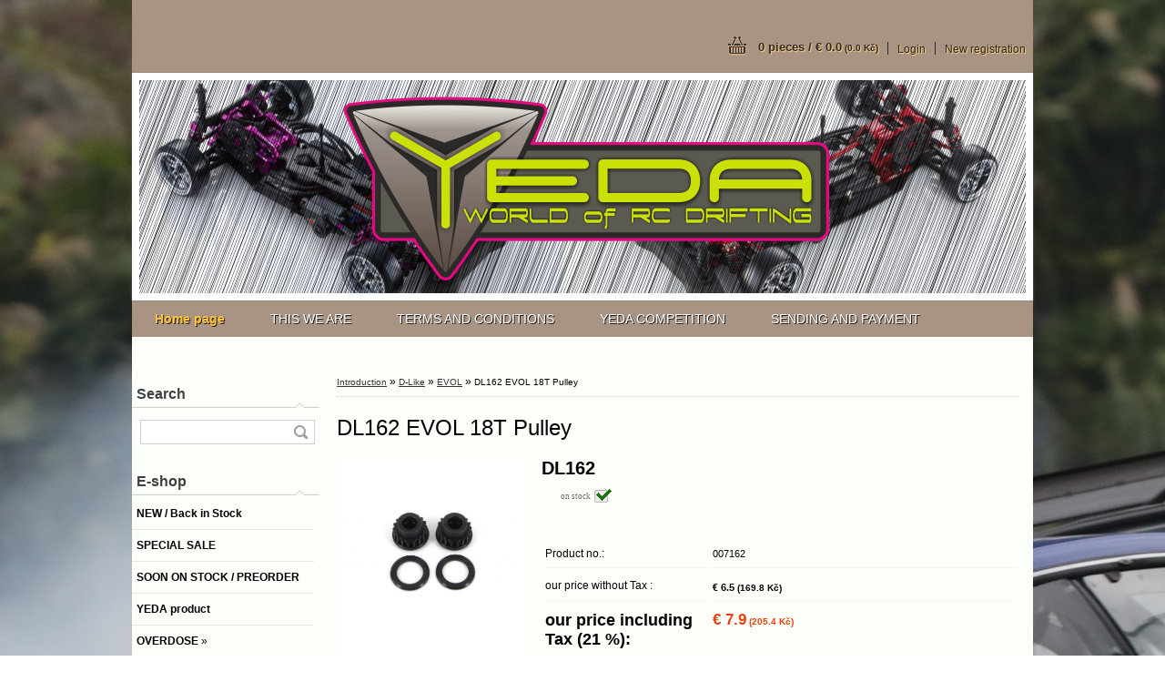

--- FILE ---
content_type: text/html; charset=utf-8
request_url: https://www.yeda-shop.eu/DL162-EVOL-18T-Pulley-d1954.htm
body_size: 17527
content:

    <!DOCTYPE html>
    <html xmlns:og="http://ogp.me/ns#" xmlns:fb="http://www.facebook.com/2008/fbml" lang="en" class="tmpl__a01">
      <head>
          <script>
              window.cookie_preferences = getCookieSettings('cookie_preferences');
              window.cookie_statistics = getCookieSettings('cookie_statistics');
              window.cookie_marketing = getCookieSettings('cookie_marketing');

              function getCookieSettings(cookie_name) {
                  if (document.cookie.length > 0)
                  {
                      cookie_start = document.cookie.indexOf(cookie_name + "=");
                      if (cookie_start != -1)
                      {
                          cookie_start = cookie_start + cookie_name.length + 1;
                          cookie_end = document.cookie.indexOf(";", cookie_start);
                          if (cookie_end == -1)
                          {
                              cookie_end = document.cookie.length;
                          }
                          return unescape(document.cookie.substring(cookie_start, cookie_end));
                      }
                  }
                  return false;
              }
          </script>
                <title>D-Like | DL162  EVOL 18T Pulley | </title>
        <script type="text/javascript">var action_unavailable='action_unavailable';var id_language = 'en';var id_country_code = 'GB';var language_code = 'en-GB';var path_request = '/request.php';var type_request = 'POST';var cache_break = "2518"; var enable_console_debug = false; var enable_logging_errors = false;var administration_id_language = 'en';var administration_id_country_code = 'GB';</script>          <script type="text/javascript" src="//ajax.googleapis.com/ajax/libs/jquery/1.8.3/jquery.min.js"></script>
          <script type="text/javascript" src="//code.jquery.com/ui/1.12.1/jquery-ui.min.js" ></script>
                  <script src="/wa_script/js/jquery.hoverIntent.minified.js?_=2025-01-22-11-52" type="text/javascript"></script>
        <script type="text/javascript" src="/admin/jscripts/jquery.qtip.min.js?_=2025-01-22-11-52"></script>
                  <script src="/wa_script/js/jquery.selectBoxIt.min.js?_=2025-01-22-11-52" type="text/javascript"></script>
                  <script src="/wa_script/js/bs_overlay.js?_=2025-01-22-11-52" type="text/javascript"></script>
        <script src="/wa_script/js/bs_design.js?_=2025-01-22-11-52" type="text/javascript"></script>
        <script src="/admin/jscripts/wa_translation.js?_=2025-01-22-11-52" type="text/javascript"></script>
        <link rel="stylesheet" type="text/css" href="/css/jquery.selectBoxIt.wa_script.css?_=2025-01-22-11-52" media="screen, projection">
        <link rel="stylesheet" type="text/css" href="/css/jquery.qtip.lupa.css?_=2025-01-22-11-52">
                  <link rel="stylesheet" type="text/css" href="/css/font-awesome.min.css?_=2025-01-22-11-52">
        
                  <script src="/wa_script/js/jquery.colorbox-min.js?_=2025-01-22-11-52" type="text/javascript"></script>
          <link rel="stylesheet" type="text/css" href="/css/colorbox.css?_=2025-01-22-11-52">
          <script type="text/javascript">
            jQuery(document).ready(function() {
              (function() {
                function createGalleries(rel) {
                  var regex = new RegExp(rel + "\\[(\\d+)]"),
                      m, group = "g_" + rel, groupN;
                  $("a[rel*=" + rel + "]").each(function() {
                    m = regex.exec(this.getAttribute("rel"));
                    if(m) {
                      groupN = group + m[1];
                    } else {
                      groupN = group;
                    }
                    $(this).colorbox({
                      rel: groupN,
                      slideshow:true,
                       maxWidth: "85%",
                       maxHeight: "85%",
                       returnFocus: false
                    });
                  });
                }
                createGalleries("lytebox");
                createGalleries("lyteshow");
              })();
            });</script>
          <script type="text/javascript">
      function init_products_hovers()
      {
        jQuery(".product").hoverIntent({
          over: function(){
            jQuery(this).find(".icons_width_hack").animate({width: "130px"}, 300, function(){});
          } ,
          out: function(){
            jQuery(this).find(".icons_width_hack").animate({width: "10px"}, 300, function(){});
          },
          interval: 40
        });
      }
      jQuery(document).ready(function(){

        jQuery(".param select, .sorting select").selectBoxIt();

        jQuery(".productFooter").click(function()
        {
          var $product_detail_link = jQuery(this).parent().find("a:first");

          if($product_detail_link.length && $product_detail_link.attr("href"))
          {
            window.location.href = $product_detail_link.attr("href");
          }
        });
        init_products_hovers();
        
        ebar_details_visibility = {};
        ebar_details_visibility["user"] = false;
        ebar_details_visibility["basket"] = false;

        ebar_details_timer = {};
        ebar_details_timer["user"] = setTimeout(function(){},100);
        ebar_details_timer["basket"] = setTimeout(function(){},100);

        function ebar_set_show($caller)
        {
          var $box_name = $($caller).attr("id").split("_")[0];

          ebar_details_visibility["user"] = false;
          ebar_details_visibility["basket"] = false;

          ebar_details_visibility[$box_name] = true;

          resolve_ebar_set_visibility("user");
          resolve_ebar_set_visibility("basket");
        }

        function ebar_set_hide($caller)
        {
          var $box_name = $($caller).attr("id").split("_")[0];

          ebar_details_visibility[$box_name] = false;

          clearTimeout(ebar_details_timer[$box_name]);
          ebar_details_timer[$box_name] = setTimeout(function(){resolve_ebar_set_visibility($box_name);},300);
        }

        function resolve_ebar_set_visibility($box_name)
        {
          if(   ebar_details_visibility[$box_name]
             && jQuery("#"+$box_name+"_detail").is(":hidden"))
          {
            jQuery("#"+$box_name+"_detail").slideDown(300);
          }
          else if(   !ebar_details_visibility[$box_name]
                  && jQuery("#"+$box_name+"_detail").not(":hidden"))
          {
            jQuery("#"+$box_name+"_detail").slideUp(0, function() {
              $(this).css({overflow: ""});
            });
          }
        }

        
        jQuery("#user_icon").hoverIntent({
          over: function(){
            ebar_set_show(this);
            jQuery("#ebar_right_content .img_cart, #basket_icon").qtip("hide");
          } ,
          out: function(){
            ebar_set_hide(this);
          },
          interval: 40
        });
        
        jQuery("#user_icon").click(function(e)
        {
          if(jQuery(e.target).attr("id") == "user_icon")
          {
            window.location.href = "https://www.yeda-shop.eu/www-yeda-shop-eu/e-login/";
          }
        });

        jQuery("#basket_icon").click(function(e)
        {
          if(jQuery(e.target).attr("id") == "basket_icon")
          {
            window.location.href = "https://www.yeda-shop.eu/www-yeda-shop-eu/e-basket/";
          }
        });
      
      });
    </script>        <meta http-equiv="Content-language" content="en">
        <meta http-equiv="Content-Type" content="text/html; charset=utf-8">
        <meta name="language" content="english">
        <meta name="keywords" content="dl162,evol,18t,pulley">
        <meta name="description" content="DL162  EVOL 18T Pulley">
        <meta name="revisit-after" content="1 Days">
        <meta name="distribution" content="global">
        <meta name="expires" content="never">
                  <meta name="expires" content="never">
                    <link rel="previewimage" href="https://www.yeda-shop.eu/fotky6638/fotos/_vyr_1954DL162.jpg" />
                    <link rel="canonical" href="https://www.yeda-shop.eu/DL162-EVOL-18T-Pulley-d1954.htm?tab=description"/>
          <meta property="og:image" content="http://www.yeda-shop.eu/fotky6638/fotos/_vyrn_1954DL162.jpg" />
<meta property="og:image:secure_url" content="https://www.yeda-shop.eu/fotky6638/fotos/_vyrn_1954DL162.jpg" />
<meta property="og:image:type" content="image/jpeg" />
<meta property="og:url" content="http://www.yeda-shop.eu/www-yeda-shop-eu/eshop/25-1-D-Like/0/5/1954-DL162-EVOL-18T-Pulley" />
<meta property="og:title" content="DL162  EVOL 18T Pulley" />
<meta property="og:description" content="DL162  EVOL 18T Pulley" />
<meta property="og:type" content="product" />
            <meta name="robots" content="index, follow">
                      <link rel="stylesheet" type="text/css" href="/css/main_b.php?t=tab&amp;v=ver1&amp;time=2025-01-22-11-52&amp;sablona=nove/a01/a01yellow&amp;r=a&amp;u=a" media="screen">
                  <link rel="stylesheet" type="text/css" href="/css/lang_dependent_css/lang_en.css?_=2025-01-22-11-52" media="screen, projection">
                  <link rel="stylesheet" type="text/css" href="/sablony/nove/a01/a01yellow/css/colors.css?_=2025-01-22-11-52" media="screen, projection">
          <link rel="stylesheet" type="text/css" href="/sablony/nove/a01/a01yellow/css/user.css?_=2025-01-22-11-52" media="screen, projection">
                <!--[if IE 6]><style type="text/css">.leftmenu li {float:left; left: -1px;} .bgLupa{margin-top: -35px; margin-left: -370px;}</style><![endif]-->
      <!--[if lte IE 7]><style type="text/css">#main-menu {z-index: 100; position: absolute; float: left;width: 990px;}</style><![endif]-->
      <!--[if IE 7]><style type="text/css">.leftmenu li {position: relative; width: 100%; height: 39px;margin-bottom: -5px;}</style><![endif]-->
          <!--[if lt IE 8]>
          <link rel="Stylesheet" href="//
          www.fast-webshop.com/css/main_ie.php?t=tab&amp;v=&amp;r=a&amp;u=a" type="text/css" media="screen, projection">
          <style type="text/css">
          body {behavior: url(/css/csshover.htc);}
          </style>
          <![endif]-->
              <link rel='stylesheet' type='text/css' href='/wa_script/js/styles.css?_=2025-01-22-11-52'>
        <script language='javascript' type='text/javascript' src='/wa_script/js/javascripts.js?_=2025-01-22-11-52'></script>
        <script language='javascript' type='text/javascript' src='/wa_script/js/check_tel.js?_=2025-01-22-11-52'></script>
          <script src="/assets/javascripts/buy_button.js?_=2025-01-22-11-52"></script>
            <script type="text/javascript" src="/wa_script/js/bs_user.js?_=2025-01-22-11-52"></script>
        <script type="text/javascript" src="/wa_script/js/bs_fce.js?_=2025-01-22-11-52"></script>
        <script type="text/javascript" src="/wa_script/js/bs_fixed_bar.js?_=2025-01-22-11-52"></script>
        <script type="text/javascript" src="/bohemiasoft/js/bs.js?_=2025-01-22-11-52"></script>
        <script src="/wa_script/js/jquery.number.min.js?_=2025-01-22-11-52" type="text/javascript"></script>
        <script type="text/javascript">
            BS.User.id = 6638;
            BS.User.domain = "www-yeda-shop-eu";
            BS.User.is_responsive_layout = false;
            BS.User.max_search_query_length = 50;
            BS.User.max_autocomplete_words_count = 5;

            WA.Translation._autocompleter_ambiguous_query = ' Searching word is too common. Please insert more letters, words or continue by sending the searching form.';
            WA.Translation._autocompleter_no_results_found = ' There were no products or categories found.';
            WA.Translation._error = " Error";
            WA.Translation._success = " Success";
            WA.Translation._warning = " Warning";
            WA.Translation._multiples_inc_notify = '<p class="multiples-warning"><strong>This product can only be ordered in multiples of #inc#. </strong><br><small>The number of pieces you entered was increased according to this multiple.</small></p>';
            WA.Translation._shipping_change_selected = " Change...";
            WA.Translation._shipping_deliver_to_address = "_shipping_deliver_to_address";

            BS.Design.template = {
              name: "a01",
              is_selected: function(name) {
                if(Array.isArray(name)) {
                  return name.indexOf(this.name) > -1;
                } else {
                  return name === this.name;
                }
              }
            };
            BS.Design.isLayout3 = false;
            BS.Design.templates = {
              TEMPLATE_ARGON: "argon",TEMPLATE_NEON: "neon",TEMPLATE_CARBON: "carbon",TEMPLATE_XENON: "xenon",TEMPLATE_AURUM: "aurum",TEMPLATE_CUPRUM: "cuprum",TEMPLATE_ERBIUM: "erbium",TEMPLATE_CADMIUM: "cadmium",TEMPLATE_BARIUM: "barium",TEMPLATE_CHROMIUM: "chromium",TEMPLATE_SILICIUM: "silicium",TEMPLATE_IRIDIUM: "iridium",TEMPLATE_INDIUM: "indium",TEMPLATE_OXYGEN: "oxygen",TEMPLATE_HELIUM: "helium",TEMPLATE_FLUOR: "fluor",TEMPLATE_FERRUM: "ferrum",TEMPLATE_TERBIUM: "terbium",TEMPLATE_URANIUM: "uranium",TEMPLATE_ZINCUM: "zincum",TEMPLATE_CERIUM: "cerium",TEMPLATE_KRYPTON: "krypton",TEMPLATE_THORIUM: "thorium",TEMPLATE_ETHERUM: "etherum",TEMPLATE_KRYPTONIT: "kryptonit",TEMPLATE_TITANIUM: "titanium",TEMPLATE_PLATINUM: "platinum"            };
        </script>
        <style type="text/css">
               <!--#site_logo{
                  width: 540px;
                  height: 80px;
                  background-image: url('/images/pixel_transparent.gif?cache_time=1520956617');
                  background-repeat: no-repeat;
                  
                }#header{
                    width: 974px;
                    height: 234px;
                    background-image: url('/fotky6638/design_setup/images/custom_image_header.png?cache_time=1520956617');
                                                      background-repeat: no-repeat;
                    font-family: 'Verdana CE', 'Arial CE', 'Lucida Grande CE', 'Helvetica CE', Verdana, Arial, lucida, sans-serif;
                    
                  }#page_background{
                     position: relative;
                     width: 1000px;
                     margin: auto;
                     background: none;
                  }#page{
                    background-image: url('/fotky6638/design_setup/images/custom_image_background.jpg?cache_time=1520956617');
                    background-repeat: no-repeat;
                    background-position: 50% 0%;
                    background-attachment: scroll;
                    background-color: #000000;
                    position: relative;
                  }#masterpage { 
          
          border: black;
          background-repeat: no-repeat;
          background-position: 0px 0px;
          background-color: #a99484;
        }#aroundpage{
                  
                  background-repeat: no-repeat;
                  background-position: 0px 0px;
                  background-color: #fdfffa;
                }.bgLupa{
                  padding: 0;
                  border: none;
                }

 :root { 
 }
-->
                </style>          <link rel="stylesheet" type="text/css" href="/fotky6638/design_setup/css/user_defined.css?_=1408473286" media="screen, projection">
                    <script type="text/javascript" src="/admin/jscripts/wa_dialogs.js?_=2025-01-22-11-52"></script>
                <script type="text/javascript" src="/wa_script/js/search_autocompleter.js?_=2025-01-22-11-52"></script>
                <link rel="stylesheet" type="text/css" href="/assets/vendor/magnific-popup/magnific-popup.css" />
      <script src="/assets/vendor/magnific-popup/jquery.magnific-popup.js"></script>
      <script type="text/javascript">
        BS.env = {
          decPoint: ".",
          basketFloatEnabled: false        };
      </script>
      <script type="text/javascript" src="/node_modules/select2/dist/js/select2.min.js"></script>
      <script type="text/javascript" src="/node_modules/maximize-select2-height/maximize-select2-height.min.js"></script>
      <script type="text/javascript">
        (function() {
          $.fn.select2.defaults.set("language", {
            noResults: function() {return " No record found"},
            inputTooShort: function(o) {
              var n = o.minimum - o.input.length;
              return "_input_too_short".replace("#N#", n);
            }
          });
          $.fn.select2.defaults.set("width", "100%")
        })();

      </script>
      <link type="text/css" rel="stylesheet" href="/node_modules/select2/dist/css/select2.min.css" />
      <script type="text/javascript" src="/wa_script/js/countdown_timer.js?_=2025-01-22-11-52"></script>
      <script type="text/javascript" src="/wa_script/js/app.js?_=2025-01-22-11-52"></script>
      <script type="text/javascript" src="/node_modules/jquery-validation/dist/jquery.validate.min.js"></script>

      
          </head>
      <body class="lang-en not-home page-product-detail page-product-1954 basket-empty vat-payer-y alternative-currency-y" >
        <a name="topweb"></a>
        
  <div id="page"><script type="text/javascript" src="/wa_script/js/wz_tooltip.js"></script><div id="page_background">      <div class="hack-box"><!-- HACK MIN WIDTH FOR IE 5, 5.5, 6  -->
                  <div id="masterpage" ><!-- MASTER PAGE -->
              <div id="header"><div id="site_logo" class="overflow_hidden"><a href="http://www.yeda-shop.eu" class="wwwroot_link" aria-label="Logo"></a></div>  <!-- header titles -->
  <div id="header_titles">
    <span class="name">&nbsp;</span>
    <span class="subname">&nbsp;</span>
    <span class="slogan">&nbsp;</span>
  </div>
  <!-- end header titles -->
  <div id="header_link_hack" class="overflow_hidden" style="width: 974px; height: 234px" ><a href="http://www.yeda-shop.eu" class="wwwroot_link"></a></div>          </div><!-- END HEADER -->
          
  <div id="ebar" class="" >
      <div id="ebar_left">
        <div class="img_login"><a href="/www-yeda-shop-eu/e-login/" target="_self" class="elink"  title="">Login</a></div>
          <div class="img_reg"><a href="/www-yeda-shop-eu/e-register" target="_self" class="elink" title="">New registration </a></div>
      </div><!-- end ebar left -->

      <div id="ebar_right" ><!-- ebar right -->
        <div  id="ebar_right_content">
          <div class="img_cart">&nbsp;
            <a href="/www-yeda-shop-eu/e-basket" class="elink" rel="nofollow">0 pieces / €&nbsp;0.0<font size=1> (0.0&nbsp;Kč)</font>
            </a>
          </div>
        </div>
      </div><!-- end ebar right --></div>    <!--[if IE 6]>
    <style>
    #main-menu ul ul{visibility:visible;}
    </style>
    <![endif]-->

    
    <div id="topmenu"><!-- TOPMENU -->
            <div id="main-menu" class="">
                 <ul>
            <li class="eshop-menu-home">
              <a href="//www.yeda-shop.eu" class="top_parent_act" aria-label="Homepage">
                <strong>Home page</strong>              </a>
            </li>
          </ul>
          
<ul><li class="eshop-menu-1 eshop-menu-order-1 eshop-menu-odd"><a href="/THIS-WE-ARE-a1_0.htm"  class="top_parent">THIS WE ARE</a>
</li></ul>
<ul><li class="eshop-menu-3 eshop-menu-order-2 eshop-menu-even"><a href="/TERMS-AND-CONDITIONS-a3_0.htm"  class="top_parent">TERMS AND CONDITIONS</a>
</li></ul>
<ul><li class="eshop-menu-2 eshop-menu-order-3 eshop-menu-odd"><a href="/YEDA-COMPETITION-a2_0.htm"  class="top_parent">YEDA COMPETITION</a> <ul><!--[if lte IE 7]><table><tr><td><![endif]--> <li class="eshop-submenu-33"><a href="/NEW-YEAR-PARTY-2026-a2_33.htm" >NEW YEAR PARTY 2026</a></li><li class="eshop-submenu-32"><a href="/YEDAcup-2025-a2_32.htm" >YEDAcup 2025</a></li><li class="eshop-submenu-31"><a href="/2025-NEW-YEAR-PARTY-a2_31.htm" >2025 NEW YEAR PARTY</a></li><li class="eshop-submenu-30"><a href="/CROSS-GAMES-EUROPE-2024-a2_30.htm" >CROSS GAMES EUROPE 2024</a></li><li class="eshop-submenu-29"><a href="/CZ-SK-RC-Drift-Champ-2024-a2_29.htm" >CZ/SK RC Drift Champ. 2024</a></li><li class="eshop-submenu-28"><a href="/CROSS-GAMES-EUROPE-2023-a2_28.htm" >CROSS GAMES EUROPE 2023</a></li><li class="eshop-submenu-27"><a href="/Vanocni-driftparty-2022-a2_27.htm" >Vánoční driftpárty 2022</a></li><li class="eshop-submenu-26"><a href="/YEDA-Drift-party-a2_26.htm" >YEDA Drift party</a></li><li class="eshop-submenu-25"><a href="/Czech-season-2020-a2_25.htm" >Czech season 2020</a></li><li class="eshop-submenu-24"><a href="/CROSS-GAMES-EUROPE-2019-a2_24.htm" >CROSS GAMES EUROPE 2019</a></li><li class="eshop-submenu-22"><a href="/YEDA-Drift-Party-2019-a2_22.htm" >YEDA Drift Party 2019</a></li><li class="eshop-submenu-23"><a href="/YEDA-BORY-MALL-RACE-2019-a2_23.htm" >YEDA BORY MALL RACE 2019</a></li><li class="eshop-submenu-20"><a href="/CROSS-GAMES-EUROPE-2018-a2_20.htm" class="parent">CROSS GAMES EUROPE 2018&nbsp;&#187;</a> <ul><!--[if lte IE 7]><table><tr><td><![endif]--> <li class="eshop-submenu-21"><a href="/-a2_21.htm" ></a></li> <!--[if lte IE 7]></td></tr></table><![endif]--></ul> </li><li class="eshop-submenu-19"><a href="/YEDA-PROTENG-Champ-2018-a2_19.htm" >YEDA / PROTENG Champ. 2018</a></li><li class="eshop-submenu-18"><a href="/CROSS-GAMES-EUROPE-2017-a2_18.htm" >CROSS GAMES EUROPE 2017</a></li><li class="eshop-submenu-17"><a href="/YEDA-Open-CZ-SK-Championship-a2_17.htm" >YEDA Open CZ/SK Championship</a></li><li class="eshop-submenu-16"><a href="/YEDAcup2017-a2_16.htm" >YEDAcup2017</a></li><li class="eshop-submenu-15"><a href="/Set-Up-Driftparty-2017-a2_15.htm" >Set-Up Driftparty 2017</a></li><li class="eshop-submenu-13"><a href="/CROSS-GAMES-EUROPE-2016-a2_13.htm" >CROSS GAMES EUROPE 2016</a></li><li class="eshop-submenu-12"><a href="/YEDAcup2016-a2_12.htm" >YEDAcup2016</a></li><li class="eshop-submenu-14"><a href="/King-of-RC-Nation-Cz-Sk-2016-a2_14.htm" >King of RC Nation-Cz/Sk 2016</a></li><li class="eshop-submenu-4"><a href="/Christmas-Drift-Party-2016-a2_4.htm" class="parent">Christmas Drift Party 2016&nbsp;&#187;</a> <ul><!--[if lte IE 7]><table><tr><td><![endif]--> <li class="eshop-submenu-10"><a href="/Ceska-verze-a2_10.htm" >Česká verze</a></li><li class="eshop-submenu-11"><a href="/Deutsch-Version-a2_11.htm" >Deutsch Version</a></li> <!--[if lte IE 7]></td></tr></table><![endif]--></ul> </li><li class="eshop-submenu-5"><a href="/End-of-Summer-2015-a2_5.htm" class="parent">End of Summer 2015&nbsp;&#187;</a> <ul><!--[if lte IE 7]><table><tr><td><![endif]--> <li class="eshop-submenu-6"><a href="/English-version-a2_6.htm" >English version</a></li><li class="eshop-submenu-7"><a href="/Ceska-verze-a2_7.htm" >Česká verze</a></li><li class="eshop-submenu-8"><a href="/Groups-and-Time-Schedule-a2_8.htm" >Groups and Time Schedule</a></li><li class="eshop-submenu-9"><a href="/Results-Vysledky-a2_9.htm" >Results / Výsledky</a></li> <!--[if lte IE 7]></td></tr></table><![endif]--></ul> </li> <!--[if lte IE 7]></td></tr></table><![endif]--></ul> 
</li></ul>
<ul><li class="eshop-menu-4 eshop-menu-order-4 eshop-menu-even"><a href="/SENDING-AND-PAYMENT-a4_0.htm"  class="top_parent">SENDING AND PAYMENT</a>
</li></ul>      </div>
    </div><!-- END TOPMENU -->
              <div id="aroundpage"><!-- AROUND PAGE -->
            
      <!-- LEFT BOX -->
      <div id="left-box">
            <div id="left2"><!-- left2 -->
      <div id="inleft2"><!-- in left2 -->
        <div class="search"><!-- search -->
                    <form id="form_eshop_search" name="search" action="/search-engine.htm" method="GET" enctype="multipart/form-data">
            <label for="q" class="title_left2"> Search</label>
                        <p>
                <input name="q" type="text" class="inputBox" id="q" maxlength="50" >
              
              <input type="hidden" id="source_service" value="www.fast-webshop.com">  
                
                              <input type="submit" class="search_submit" aria-label="search"  value="">
                            </p>
                          <div id="search_setup_area">
                                    <input class="eshop_search_type" id="hledatjak2" checked="checked" type="radio" name="qm" value="2">
                    <label for="hledatjak2">Search in products </label>
                    <br />
                                      <input class="eshop_search_type" id="hledatjak1"  type="radio" name="qm" value="1">
                  <label for="hledatjak1">Search in articles</label>

                  <script type="text/javascript">

                    function resolve_search_mode_visibility()
                    {
                      if (jQuery('form[name=search] input').is(':focus'))
                      {
                        if (jQuery('#search_setup_area').is(':hidden'))
                        {
                          jQuery('#search_setup_area').slideDown(400);
                        }
                      }
                      else
                      {
                        if (jQuery('#search_setup_area').not(':hidden'))
                        {
                          jQuery('#search_setup_area').slideUp(400);
                        }
                      }
                    }

                    $('form[name=search] input').click(function() {
                      this.focus();
                    });

                    jQuery('form[name=search] input')
                            .focus(function() {
                              resolve_search_mode_visibility();
                            })
                            .blur(function() {
                              setTimeout(function() {
                                resolve_search_mode_visibility();
                              }, 1000);
                            });

                  </script>
                  </div>          </form>
                  </div><!-- end search -->
      </div><!-- end inleft2 -->
    </div><!-- end left2 -->
          <div class="menu-typ-2" id="left_eshop">
                <p class="title_left_eshop">E-shop</p>
          
        <div id="inleft_eshop">
          <div class="leftmenu">
                <ul class="root-eshop-menu">
              <li class="leftmenuDef category-menu-14 category-menu-order-1 category-menu-odd">
          <a href="/NEW-Back-in-Stock-c14_0_1.htm">            <strong>
              NEW / Back in Stock            </strong>
            </a>        </li>

                <li class="leftmenuDef category-menu-17 category-menu-order-2 category-menu-even">
          <a href="/SPECIAL-SALE-c17_0_1.htm">            <strong>
              SPECIAL SALE            </strong>
            </a>        </li>

                <li class="leftmenuDef category-menu-27 category-menu-order-3 category-menu-odd">
          <a href="/SOON-ON-STOCK-PREORDER-c27_0_1.htm">            <strong>
              SOON ON STOCK / PREORDER            </strong>
            </a>        </li>

                <li class="leftmenuDef category-menu-18 category-menu-order-4 category-menu-even">
          <a href="/YEDA-product-c18_0_1.htm">            <strong>
              YEDA product            </strong>
            </a>        </li>

                <li class="sub leftmenuDef category-menu-4 category-menu-order-5 category-menu-odd">
          <a href="/OVERDOSE-c4_0_1.htm">            <strong>
              OVERDOSE            </strong>
            &#187;      <!--[if IE 7]><!--></a><!--<![endif]-->
      <!--[if lte IE 6]><table><tr><td><![endif]-->
          <ul class="eshop-submenu level-2">
              <li class="leftmenuDef category-submenu-86">
          <a href="/Weld-x-OVERDOSE-Wear-c4_86_2.htm">            <strong>
              Weld x OVERDOSE  Wear            </strong>
            </a>        </li>

                <li class="leftmenuDef category-submenu-31">
          <a href="/VACULA-c4_31_2.htm">            <strong>
              VACULA            </strong>
            </a>        </li>

                <li class="leftmenuDef category-submenu-115">
          <a href="/VACULA-II-c4_115_2.htm">            <strong>
              VACULA II            </strong>
            </a>        </li>

                <li class="leftmenuDef category-submenu-81">
          <a href="/DIVALL-c4_81_2.htm">            <strong>
              DIVALL            </strong>
            </a>        </li>

                <li class="leftmenuDef category-submenu-93">
          <a href="/XeX-c4_93_2.htm">            <strong>
              XeX            </strong>
            </a>        </li>

                <li class="leftmenuDef category-submenu-113">
          <a href="/XeX-V-spec-c4_113_2.htm">            <strong>
              XeX V spec.            </strong>
            </a>        </li>

                <li class="leftmenuDef category-submenu-114">
          <a href="/XeX-spec-R-c4_114_2.htm">            <strong>
              XeX spec. R            </strong>
            </a>        </li>

                <li class="leftmenuDef category-submenu-119">
          <a href="/GALM-c4_119_2.htm">            <strong>
              GALM            </strong>
            </a>        </li>

                <li class="leftmenuDef category-submenu-94">
          <a href="/Electronics-c4_94_2.htm">            <strong>
              Electronics            </strong>
            </a>        </li>

                <li class="sub leftmenuDef category-submenu-32">
          <a href="/Option-Spare-parts-for-Yokomo-c4_32_2.htm">            <strong>
              Option/Spare parts for Yokomo            </strong>
            &#187;      <!--[if IE 7]><!--></a><!--<![endif]-->
      <!--[if lte IE 6]><table><tr><td><![endif]-->
          <ul class="eshop-submenu level-3">
              <li class="leftmenuDef category-submenu-117">
          <a href="/YD-2-c4_117_3.htm">            <strong>
              YD-2            </strong>
            </a>        </li>

                <li class="leftmenuDef category-submenu-118">
          <a href="/YD-4-c4_118_3.htm">            <strong>
              YD-4            </strong>
            </a>        </li>

                <li class="leftmenuDef category-submenu-37">
          <a href="/DIB-c4_37_3.htm">            <strong>
              DIB            </strong>
            </a>        </li>

                <li class="leftmenuDef category-submenu-38">
          <a href="/DRB-c4_38_3.htm">            <strong>
              DRB            </strong>
            </a>        </li>

                <li class="leftmenuDef category-submenu-39">
          <a href="/TYPE-C-c4_39_3.htm">            <strong>
              TYPE-C            </strong>
            </a>        </li>

                <li class="leftmenuDef category-submenu-54">
          <a href="/D-MAX-DPM-c4_54_3.htm">            <strong>
              D-MAX / DPM            </strong>
            </a>        </li>

            </ul>
      <style>
        #left-box .remove_point a::before
        {
          display: none;
        }
      </style>
          <!--[if lte IE 6]></td></tr></table></a><![endif]-->
      </a>        </li>

                <li class="sub leftmenuDef category-submenu-33">
          <a href="/Wheel-c4_33_2.htm">            <strong>
              Wheel            </strong>
            &#187;      <!--[if IE 7]><!--></a><!--<![endif]-->
      <!--[if lte IE 6]><table><tr><td><![endif]-->
          <ul class="eshop-submenu level-3">
              <li class="leftmenuDef category-submenu-85">
          <a href="/Offset-3-mm-c4_85_3.htm">            <strong>
              Offset 3 mm            </strong>
            </a>        </li>

                <li class="leftmenuDef category-submenu-35">
          <a href="/Offset-5-mm-c4_35_3.htm">            <strong>
              Offset 5 mm            </strong>
            </a>        </li>

                <li class="leftmenuDef category-submenu-36">
          <a href="/Offset-7-mm-c4_36_3.htm">            <strong>
              Offset 7 mm            </strong>
            </a>        </li>

                <li class="leftmenuDef category-submenu-120">
          <a href="/Offset-9-mm-c4_120_3.htm">            <strong>
              Offset 9 mm            </strong>
            </a>        </li>

                <li class="leftmenuDef category-submenu-107">
          <a href="/Offset-10-mm-c4_107_3.htm">            <strong>
              Offset 10 mm            </strong>
            </a>        </li>

                <li class="leftmenuDef category-submenu-121">
          <a href="/Offset-11-mm-c4_121_3.htm">            <strong>
              Offset 11 mm            </strong>
            </a>        </li>

            </ul>
      <style>
        #left-box .remove_point a::before
        {
          display: none;
        }
      </style>
          <!--[if lte IE 6]></td></tr></table></a><![endif]-->
      </a>        </li>

                <li class="leftmenuDef category-submenu-34">
          <a href="/Body-c4_34_2.htm">            <strong>
              Body            </strong>
            </a>        </li>

                <li class="leftmenuDef category-submenu-59">
          <a href="/Sticker-Emblem-c4_59_2.htm">            <strong>
              Sticker/Emblem            </strong>
            </a>        </li>

                <li class="leftmenuDef category-submenu-63">
          <a href="/Option-Parts-for-Tamiya-c4_63_2.htm">            <strong>
              Option Parts for Tamiya            </strong>
            </a>        </li>

            </ul>
      <style>
        #left-box .remove_point a::before
        {
          display: none;
        }
      </style>
          <!--[if lte IE 6]></td></tr></table></a><![endif]-->
      </a>        </li>

                <li class="leftmenuDef category-menu-31 category-menu-order-6 category-menu-even">
          <a href="/ACUVANCE-c31_0_1.htm">            <strong>
              ACUVANCE            </strong>
            </a>        </li>

                <li class="leftmenuDef category-menu-43 category-menu-order-7 category-menu-odd">
          <a href="/ADDICTION-rc-design-c43_0_1.htm">            <strong>
              ADDICTION rc design            </strong>
            </a>        </li>

                <li class="leftmenuDef category-menu-38 category-menu-order-8 category-menu-even">
          <a href="/BUZZ-BREAK-c38_0_1.htm">            <strong>
              BUZZ BREAK            </strong>
            </a>        </li>

                <li class="sub leftmenuDef category-menu-25 category-menu-order-9 category-menu-odd selected-category">
          <a href="/D-Like-c25_0_1.htm">            <strong>
              D-Like            </strong>
            &#187;      <!--[if IE 7]><!--></a><!--<![endif]-->
      <!--[if lte IE 6]><table><tr><td><![endif]-->
          <ul class="eshop-submenu level-2">
              <li class="leftmenuDef category-submenu-100">
          <a href="/Re-R-HYBRID-c25_100_2.htm">            <strong>
              Re-R HYBRID            </strong>
            </a>        </li>

                <li class="leftmenuDef category-submenu-101 selected-category">
          <a href="/EVOL-c25_101_2.htm">            <strong>
              EVOL            </strong>
            </a>        </li>

                <li class="leftmenuDef category-submenu-102">
          <a href="/Re-R-CER-related-c25_102_2.htm">            <strong>
              Re-R, CER-related            </strong>
            </a>        </li>

                <li class="leftmenuDef category-submenu-103">
          <a href="/D-Like-Body-c25_103_2.htm">            <strong>
              D-Like Body            </strong>
            </a>        </li>

                <li class="leftmenuDef category-submenu-104">
          <a href="/D-Like-Special-Parts-c25_104_2.htm">            <strong>
              D-Like Special Parts            </strong>
            </a>        </li>

                <li class="leftmenuDef category-submenu-105">
          <a href="/Drift-package-parts-c25_105_2.htm">            <strong>
              Drift package parts            </strong>
            </a>        </li>

            </ul>
      <style>
        #left-box .remove_point a::before
        {
          display: none;
        }
      </style>
          <!--[if lte IE 6]></td></tr></table></a><![endif]-->
      </a>        </li>

                <li class="sub leftmenuDef category-menu-21 category-menu-order-10 category-menu-even">
          <a href="/DS-Racing-c21_0_1.htm">            <strong>
              DS-Racing            </strong>
            &#187;      <!--[if IE 7]><!--></a><!--<![endif]-->
      <!--[if lte IE 6]><table><tr><td><![endif]-->
          <ul class="eshop-submenu level-2">
              <li class="leftmenuDef category-submenu-125">
          <a href="/Wheels-c21_125_2.htm">            <strong>
              Wheels            </strong>
            </a>        </li>

                <li class="leftmenuDef category-submenu-88">
          <a href="/Competition-Tire-c21_88_2.htm">            <strong>
              Competition Tire            </strong>
            </a>        </li>

                <li class="leftmenuDef category-submenu-91">
          <a href="/RWD-tires-c21_91_2.htm">            <strong>
              RWD tires            </strong>
            </a>        </li>

                <li class="leftmenuDef category-submenu-89">
          <a href="/Light-kit-c21_89_2.htm">            <strong>
              Light kit            </strong>
            </a>        </li>

                <li class="leftmenuDef category-submenu-90">
          <a href="/Transmiter-skin-c21_90_2.htm">            <strong>
              Transmiter skin            </strong>
            </a>        </li>

                <li class="leftmenuDef category-submenu-87">
          <a href="/Bagi-part-c21_87_2.htm">            <strong>
              Bagi part            </strong>
            </a>        </li>

                <li class="leftmenuDef category-submenu-111">
          <a href="/Shock-oil-c21_111_2.htm">            <strong>
              Shock oil            </strong>
            </a>        </li>

            </ul>
      <style>
        #left-box .remove_point a::before
        {
          display: none;
        }
      </style>
          <!--[if lte IE 6]></td></tr></table></a><![endif]-->
      </a>        </li>

                <li class="leftmenuDef category-menu-15 category-menu-order-11 category-menu-odd">
          <a href="/EASY88MADE-c15_0_1.htm">            <strong>
              EASY88MADE            </strong>
            </a>        </li>

                <li class="sub leftmenuDef category-menu-8 category-menu-order-12 category-menu-even">
          <a href="/FASKOLOR-c8_0_1.htm">            <strong>
              FASKOLOR            </strong>
            &#187;      <!--[if IE 7]><!--></a><!--<![endif]-->
      <!--[if lte IE 6]><table><tr><td><![endif]-->
          <ul class="eshop-submenu level-2">
              <li class="leftmenuDef category-submenu-65">
          <a href="/FASKOLOR-FASTHINNER-c8_65_2.htm">            <strong>
              FASKOLOR FASTHINNER            </strong>
            </a>        </li>

                <li class="leftmenuDef category-submenu-66">
          <a href="/FASKOLOR-Basic-Colors-c8_66_2.htm">            <strong>
              FASKOLOR Basic Colors            </strong>
            </a>        </li>

                <li class="leftmenuDef category-submenu-67">
          <a href="/FASKOLOR-FASPEARL-Colors-c8_67_2.htm">            <strong>
              FASKOLOR FASPEARL Colors            </strong>
            </a>        </li>

                <li class="leftmenuDef category-submenu-68">
          <a href="/FASKOLOR-FASFLUORESCENT-Colors-c8_68_2.htm">            <strong>
              FASKOLOR FASFLUORESCENT Colors            </strong>
            </a>        </li>

                <li class="leftmenuDef category-submenu-69">
          <a href="/FASKOLOR-FASESCENT-Colors-c8_69_2.htm">            <strong>
              FASKOLOR FASESCENT Colors            </strong>
            </a>        </li>

                <li class="leftmenuDef category-submenu-70">
          <a href="/FASKOLOR-FASLUCENT-Colors-c8_70_2.htm">            <strong>
              FASKOLOR FASLUCENT Colors            </strong>
            </a>        </li>

                <li class="leftmenuDef category-submenu-71">
          <a href="/FASKOLOR-FASCHANGE-Colors-c8_71_2.htm">            <strong>
              FASKOLOR FASCHANGE Colors            </strong>
            </a>        </li>

                <li class="leftmenuDef category-submenu-72">
          <a href="/FASKOLOR-FASGLOW-c8_72_2.htm">            <strong>
              FASKOLOR FASGLOW            </strong>
            </a>        </li>

                <li class="leftmenuDef category-submenu-73">
          <a href="/FASKOLOR-FASTINT-Black-c8_73_2.htm">            <strong>
              FASKOLOR FASTINT Black            </strong>
            </a>        </li>

                <li class="leftmenuDef category-submenu-74">
          <a href="/FASKOAT-Photo-Glue-c8_74_2.htm">            <strong>
              FASKOAT Photo Glue            </strong>
            </a>        </li>

                <li class="leftmenuDef category-submenu-75">
          <a href="/FASGLITTER-c8_75_2.htm">            <strong>
              FASGLITTER            </strong>
            </a>        </li>

                <li class="leftmenuDef category-submenu-76">
          <a href="/Airbrushes-And-Accessories-c8_76_2.htm">            <strong>
              Airbrushes And Accessories            </strong>
            </a>        </li>

                <li class="leftmenuDef category-submenu-77">
          <a href="/FASMASK-Liquid-Paint-Mask-c8_77_2.htm">            <strong>
              FASMASK Liquid Paint Mask            </strong>
            </a>        </li>

                <li class="leftmenuDef category-submenu-78">
          <a href="/Paint-Masks-1-10-Scale-c8_78_2.htm">            <strong>
              Paint Masks - 1/10 Scale            </strong>
            </a>        </li>

                <li class="leftmenuDef category-submenu-79">
          <a href="/Masking-Tape-c8_79_2.htm">            <strong>
              Masking Tape            </strong>
            </a>        </li>

                <li class="leftmenuDef category-submenu-80">
          <a href="/Detailing-Markers-c8_80_2.htm">            <strong>
              Detailing Markers            </strong>
            </a>        </li>

            </ul>
      <style>
        #left-box .remove_point a::before
        {
          display: none;
        }
      </style>
          <!--[if lte IE 6]></td></tr></table></a><![endif]-->
      </a>        </li>

                <li class="leftmenuDef category-menu-34 category-menu-order-13 category-menu-odd">
          <a href="/FUTABA-c34_0_1.htm">            <strong>
              FUTABA            </strong>
            </a>        </li>

                <li class="leftmenuDef category-menu-37 category-menu-order-14 category-menu-even">
          <a href="/GENS-ACE-c37_0_1.htm">            <strong>
              GENS ACE            </strong>
            </a>        </li>

                <li class="leftmenuDef category-menu-16 category-menu-order-15 category-menu-odd">
          <a href="/HIRO-SEICO-c16_0_1.htm">            <strong>
              HIRO SEICO            </strong>
            </a>        </li>

                <li class="leftmenuDef category-menu-46 category-menu-order-16 category-menu-even">
          <a href="/HOBBYWING-c46_0_1.htm">            <strong>
              HOBBYWING            </strong>
            </a>        </li>

                <li class="leftmenuDef category-menu-20 category-menu-order-17 category-menu-odd">
          <a href="/HUDY-c20_0_1.htm">            <strong>
              HUDY            </strong>
            </a>        </li>

                <li class="leftmenuDef category-menu-36 category-menu-order-18 category-menu-even">
          <a href="/INTELLECT-c36_0_1.htm">            <strong>
              INTELLECT            </strong>
            </a>        </li>

                <li class="leftmenuDef category-menu-45 category-menu-order-19 category-menu-odd">
          <a href="/IWATA-c45_0_1.htm">            <strong>
              IWATA            </strong>
            </a>        </li>

                <li class="leftmenuDef category-menu-48 category-menu-order-20 category-menu-even">
          <a href="/KAVAN-c48_0_1.htm">            <strong>
              KAVAN            </strong>
            </a>        </li>

                <li class="leftmenuDef category-menu-10 category-menu-order-21 category-menu-odd">
          <a href="/LRP-c10_0_1.htm">            <strong>
              LRP            </strong>
            </a>        </li>

                <li class="sub leftmenuDef category-menu-2 category-menu-order-22 category-menu-even">
          <a href="/MIKUNI-c2_0_1.htm">            <strong>
              MIKUNI            </strong>
            &#187;      <!--[if IE 7]><!--></a><!--<![endif]-->
      <!--[if lte IE 6]><table><tr><td><![endif]-->
          <ul class="eshop-submenu level-2">
              <li class="sub leftmenuDef category-submenu-11">
          <a href="/Whell-c2_11_2.htm">            <strong>
              Whell            </strong>
            &#187;      <!--[if IE 7]><!--></a><!--<![endif]-->
      <!--[if lte IE 6]><table><tr><td><![endif]-->
          <ul class="eshop-submenu level-3">
              <li class="leftmenuDef category-submenu-49">
          <a href="/Offset-3-mm-c2_49_3.htm">            <strong>
              Offset 3 mm            </strong>
            </a>        </li>

                <li class="leftmenuDef category-submenu-50">
          <a href="/Offset-5-mm-c2_50_3.htm">            <strong>
              Offset 5 mm            </strong>
            </a>        </li>

                <li class="leftmenuDef category-submenu-53">
          <a href="/Offset-6-mm-c2_53_3.htm">            <strong>
              Offset 6 mm            </strong>
            </a>        </li>

                <li class="leftmenuDef category-submenu-51">
          <a href="/Offset-7-mm-c2_51_3.htm">            <strong>
              Offset 7 mm            </strong>
            </a>        </li>

                <li class="leftmenuDef category-submenu-52">
          <a href="/Offset-9-mm-c2_52_3.htm">            <strong>
              Offset 9 mm            </strong>
            </a>        </li>

            </ul>
      <style>
        #left-box .remove_point a::before
        {
          display: none;
        }
      </style>
          <!--[if lte IE 6]></td></tr></table></a><![endif]-->
      </a>        </li>

                <li class="leftmenuDef category-submenu-12">
          <a href="/Tire-c2_12_2.htm">            <strong>
              Tire            </strong>
            </a>        </li>

                <li class="leftmenuDef category-submenu-13">
          <a href="/Body-c2_13_2.htm">            <strong>
              Body            </strong>
            </a>        </li>

                <li class="leftmenuDef category-submenu-14">
          <a href="/Option-Parts-c2_14_2.htm">            <strong>
              Option Parts            </strong>
            </a>        </li>

                <li class="leftmenuDef category-submenu-82">
          <a href="/Tools-c2_82_2.htm">            <strong>
              Tools            </strong>
            </a>        </li>

                <li class="leftmenuDef category-submenu-123">
          <a href="/48dp-Pinions-c2_123_2.htm">            <strong>
              48dp Pinions            </strong>
            </a>        </li>

            </ul>
      <style>
        #left-box .remove_point a::before
        {
          display: none;
        }
      </style>
          <!--[if lte IE 6]></td></tr></table></a><![endif]-->
      </a>        </li>

                <li class="leftmenuDef category-menu-30 category-menu-order-23 category-menu-odd">
          <a href="/MUCHMORE-Racing-c30_0_1.htm">            <strong>
              MUCHMORE Racing            </strong>
            </a>        </li>

                <li class="sub leftmenuDef category-menu-32 category-menu-order-24 category-menu-even">
          <a href="/MULTIVERSE-c32_0_1.htm">            <strong>
              MULTIVERSE            </strong>
            &#187;      <!--[if IE 7]><!--></a><!--<![endif]-->
      <!--[if lte IE 6]><table><tr><td><![endif]-->
          <ul class="eshop-submenu level-2">
              <li class="leftmenuDef category-submenu-124">
          <a href="/QTEQ-connectors-c32_124_2.htm">            <strong>
              QTEQ connectors            </strong>
            </a>        </li>

            </ul>
      <style>
        #left-box .remove_point a::before
        {
          display: none;
        }
      </style>
          <!--[if lte IE 6]></td></tr></table></a><![endif]-->
      </a>        </li>

                <li class="leftmenuDef category-menu-29 category-menu-order-25 category-menu-odd">
          <a href="/PANDORA-RC-c29_0_1.htm">            <strong>
              PANDORA RC            </strong>
            </a>        </li>

                <li class="leftmenuDef category-menu-35 category-menu-order-26 category-menu-even">
          <a href="/ReveD-c35_0_1.htm">            <strong>
              ReveD            </strong>
            </a>        </li>

                <li class="sub leftmenuDef category-menu-42 category-menu-order-27 category-menu-odd">
          <a href="/RC-ARLOS-Factory-c42_0_1.htm">            <strong>
              RC-ARLOS Factory            </strong>
            &#187;      <!--[if IE 7]><!--></a><!--<![endif]-->
      <!--[if lte IE 6]><table><tr><td><![endif]-->
          <ul class="eshop-submenu level-2">
              <li class="sub leftmenuDef category-submenu-139">
          <a href="/Body-Shell-s-c42_139_2.htm">            <strong>
              Body Shell&#039;s            </strong>
            &#187;      <!--[if IE 7]><!--></a><!--<![endif]-->
      <!--[if lte IE 6]><table><tr><td><![endif]-->
          <ul class="eshop-submenu level-3">
              <li class="leftmenuDef category-submenu-141">
          <a href="/Nissan-240sx-S13-BN-Sports-c42_141_3.htm">            <strong>
              Nissan 240sx S13 BN Sports            </strong>
            </a>        </li>

                <li class="leftmenuDef category-submenu-144">
          <a href="/Brian-McCann-Nissan-350Z-c42_144_3.htm">            <strong>
              Brian McCann Nissan 350Z            </strong>
            </a>        </li>

                <li class="leftmenuDef category-submenu-157">
          <a href="/Toyota-Supra-MK5-A90-LBWK-c42_157_3.htm">            <strong>
              Toyota Supra MK5 (A90) LBWK            </strong>
            </a>        </li>

                <li class="leftmenuDef category-submenu-154">
          <a href="/Toyota-GR-Supra-GR-MK5-A90-c42_154_3.htm">            <strong>
              Toyota GR Supra GR MK5 (A90)            </strong>
            </a>        </li>

                <li class="leftmenuDef category-submenu-153">
          <a href="/Toyota-AE86-Trueno-c42_153_3.htm">            <strong>
              Toyota AE86 Trueno            </strong>
            </a>        </li>

                <li class="leftmenuDef category-submenu-149">
          <a href="/Nissan-300zx-Twinz-Design-c42_149_3.htm">            <strong>
              Nissan 300zx Twinz Design            </strong>
            </a>        </li>

                <li class="leftmenuDef category-submenu-148">
          <a href="/Mazda-RX-7-FD-Pandem-V3-New-V-c42_148_3.htm">            <strong>
              Mazda RX-7 FD Pandem V3 New V.            </strong>
            </a>        </li>

                <li class="leftmenuDef category-submenu-226">
          <a href="/Mazda-RX-7-FD-GR-FIGHTERWORKS-c42_226_3.htm">            <strong>
              Mazda RX-7 FD GR FIGHTERWORKS            </strong>
            </a>        </li>

                <li class="leftmenuDef category-submenu-143">
          <a href="/Audi-RS7-Sportback-c42_143_3.htm">            <strong>
              Audi RS7 Sportback            </strong>
            </a>        </li>

                <li class="leftmenuDef category-submenu-147">
          <a href="/Mazda-RX-7-FCS3-BN-Sports-c42_147_3.htm">            <strong>
              Mazda RX-7 FCS3 BN Sports            </strong>
            </a>        </li>

                <li class="leftmenuDef category-submenu-223">
          <a href="/E36-M3-c42_223_3.htm">            <strong>
              E36 M3            </strong>
            </a>        </li>

                <li class="leftmenuDef category-submenu-150">
          <a href="/Nissan-Silvia-S14-Zenki-c42_150_3.htm">            <strong>
              Nissan Silvia S14 Zenki            </strong>
            </a>        </li>

                <li class="leftmenuDef category-submenu-177">
          <a href="/LBWK-Works-Porsche-997-FullSet-c42_177_3.htm">            <strong>
              LBWK Works Porsche 997 FullSet            </strong>
            </a>        </li>

                <li class="leftmenuDef category-submenu-178">
          <a href="/Nissan-350Z-Veilside-Full-Set-c42_178_3.htm">            <strong>
              Nissan 350Z Veilside Full Set            </strong>
            </a>        </li>

                <li class="leftmenuDef category-submenu-156">
          <a href="/Toyota-Supra-MK4-A80-RB-c42_156_3.htm">            <strong>
              Toyota Supra MK4 (A80) RB            </strong>
            </a>        </li>

                <li class="leftmenuDef category-submenu-152">
          <a href="/Seiji-Nissan-S14-Kouki-c42_152_3.htm">            <strong>
              Seiji Nissan S14 Kouki            </strong>
            </a>        </li>

                <li class="leftmenuDef category-submenu-219">
          <a href="/Toyota-COROLLA-GR-c42_219_3.htm">            <strong>
              Toyota COROLLA GR            </strong>
            </a>        </li>

                <li class="leftmenuDef category-submenu-146">
          <a href="/James-Deane-Nissan-S14-9-c42_146_3.htm">            <strong>
              James Deane Nissan S14.9            </strong>
            </a>        </li>

                <li class="leftmenuDef category-submenu-184">
          <a href="/BMW-E92-M3-Stock-c42_184_3.htm">            <strong>
              BMW E92/M3 Stock            </strong>
            </a>        </li>

                <li class="leftmenuDef category-submenu-155">
          <a href="/Toyota-GR86-c42_155_3.htm">            <strong>
              Toyota GR86            </strong>
            </a>        </li>

                <li class="leftmenuDef category-submenu-151">
          <a href="/Nissan-Spirit-Rei-S13-c42_151_3.htm">            <strong>
              Nissan Spirit Rei S13            </strong>
            </a>        </li>

                <li class="leftmenuDef category-submenu-145">
          <a href="/Corvette-C6-Z06-c42_145_3.htm">            <strong>
              Corvette C6 Z06            </strong>
            </a>        </li>

                <li class="leftmenuDef category-submenu-142">
          <a href="/240sx-S14-Boss-V2-c42_142_3.htm">            <strong>
              240sx S14 Boss V2            </strong>
            </a>        </li>

                <li class="leftmenuDef category-submenu-158">
          <a href="/Toyota-Yaris-GR-c42_158_3.htm">            <strong>
              Toyota Yaris GR            </strong>
            </a>        </li>

            </ul>
      <style>
        #left-box .remove_point a::before
        {
          display: none;
        }
      </style>
          <!--[if lte IE 6]></td></tr></table></a><![endif]-->
      </a>        </li>

                <li class="sub leftmenuDef category-submenu-140">
          <a href="/Body-Shell-Accesories-c42_140_2.htm">            <strong>
              Body Shell Accesories            </strong>
            &#187;      <!--[if IE 7]><!--></a><!--<![endif]-->
      <!--[if lte IE 6]><table><tr><td><![endif]-->
          <ul class="eshop-submenu level-3">
              <li class="leftmenuDef category-submenu-165">
          <a href="/Nissan-240sx-S13-BN-Sports-c42_165_3.htm">            <strong>
              Nissan 240sx S13 BN Sports            </strong>
            </a>        </li>

                <li class="leftmenuDef category-submenu-166">
          <a href="/Brian-McCann-Nissan-350Z-c42_166_3.htm">            <strong>
              Brian McCann Nissan 350Z            </strong>
            </a>        </li>

                <li class="leftmenuDef category-submenu-167">
          <a href="/Toyota-Supra-MK5-A90-LBWK-c42_167_3.htm">            <strong>
              Toyota Supra MK5 (A90) LBWK            </strong>
            </a>        </li>

                <li class="leftmenuDef category-submenu-168">
          <a href="/Toyota-GR-Supra-GR-MK5-A90-c42_168_3.htm">            <strong>
              Toyota GR Supra GR MK5 (A90)            </strong>
            </a>        </li>

                <li class="leftmenuDef category-submenu-169">
          <a href="/Toyota-AE86-Trueno-c42_169_3.htm">            <strong>
              Toyota AE86 Trueno            </strong>
            </a>        </li>

                <li class="leftmenuDef category-submenu-170">
          <a href="/Nissan-300zx-Twinz-Design-c42_170_3.htm">            <strong>
              Nissan 300zx Twinz Design            </strong>
            </a>        </li>

                <li class="leftmenuDef category-submenu-171">
          <a href="/Mazda-RX-7-FD-Pandem-V3-New-V-c42_171_3.htm">            <strong>
              Mazda RX-7 FD Pandem V3 New V.            </strong>
            </a>        </li>

                <li class="leftmenuDef category-submenu-227">
          <a href="/Mazda-RX-7-FD-GR-FIGHTERWORKS-c42_227_3.htm">            <strong>
              Mazda RX-7 FD GR FIGHTERWORKS            </strong>
            </a>        </li>

                <li class="leftmenuDef category-submenu-172">
          <a href="/Audi-RS7-Sportback-c42_172_3.htm">            <strong>
              Audi RS7 Sportback            </strong>
            </a>        </li>

                <li class="leftmenuDef category-submenu-173">
          <a href="/Mazda-RX-7-FCS3-BN-Sports-c42_173_3.htm">            <strong>
              Mazda RX-7 FCS3 BN Sports            </strong>
            </a>        </li>

                <li class="leftmenuDef category-submenu-224">
          <a href="/E36-M3-c42_224_3.htm">            <strong>
              E36 M3            </strong>
            </a>        </li>

                <li class="leftmenuDef category-submenu-174">
          <a href="/Nissan-Silvia-S14-Zenki-c42_174_3.htm">            <strong>
              Nissan Silvia S14 Zenki            </strong>
            </a>        </li>

                <li class="leftmenuDef category-submenu-175">
          <a href="/Toyota-Supra-MK4-A80-RB-c42_175_3.htm">            <strong>
              Toyota Supra MK4 (A80) RB            </strong>
            </a>        </li>

                <li class="leftmenuDef category-submenu-176">
          <a href="/Seiji-Nissan-S14-Kouki-c42_176_3.htm">            <strong>
              Seiji Nissan S14 Kouki            </strong>
            </a>        </li>

                <li class="leftmenuDef category-submenu-220">
          <a href="/Toyota-COROLLA-GR-c42_220_3.htm">            <strong>
              Toyota COROLLA GR            </strong>
            </a>        </li>

                <li class="leftmenuDef category-submenu-164">
          <a href="/James-Deane-Nissan-S14-9-c42_164_3.htm">            <strong>
              James Deane Nissan S14.9            </strong>
            </a>        </li>

                <li class="leftmenuDef category-submenu-185">
          <a href="/BMW-E92-M3-Stock-c42_185_3.htm">            <strong>
              BMW E92/M3 Stock            </strong>
            </a>        </li>

                <li class="leftmenuDef category-submenu-163">
          <a href="/Toyota-GR86-c42_163_3.htm">            <strong>
              Toyota GR86            </strong>
            </a>        </li>

                <li class="leftmenuDef category-submenu-162">
          <a href="/Nissan-Spirit-Rei-S13-c42_162_3.htm">            <strong>
              Nissan Spirit Rei S13            </strong>
            </a>        </li>

                <li class="leftmenuDef category-submenu-161">
          <a href="/Corvette-C6-Z06-c42_161_3.htm">            <strong>
              Corvette C6 Z06            </strong>
            </a>        </li>

                <li class="leftmenuDef category-submenu-160">
          <a href="/240sx-S14-Boss-V2-c42_160_3.htm">            <strong>
              240sx S14 Boss V2            </strong>
            </a>        </li>

                <li class="leftmenuDef category-submenu-159">
          <a href="/Toyota-Yaris-GR-c42_159_3.htm">            <strong>
              Toyota Yaris GR            </strong>
            </a>        </li>

            </ul>
      <style>
        #left-box .remove_point a::before
        {
          display: none;
        }
      </style>
          <!--[if lte IE 6]></td></tr></table></a><![endif]-->
      </a>        </li>

                <li class="leftmenuDef category-submenu-179">
          <a href="/Paint-Tools-c42_179_2.htm">            <strong>
              Paint Tools            </strong>
            </a>        </li>

            </ul>
      <style>
        #left-box .remove_point a::before
        {
          display: none;
        }
      </style>
          <!--[if lte IE 6]></td></tr></table></a><![endif]-->
      </a>        </li>

                <li class="leftmenuDef category-menu-28 category-menu-order-28 category-menu-even">
          <a href="/RC-ART-c28_0_1.htm">            <strong>
              RC-ART            </strong>
            </a>        </li>

                <li class="leftmenuDef category-menu-44 category-menu-order-29 category-menu-odd">
          <a href="/RC-CAR-Colours-c44_0_1.htm">            <strong>
              RC CAR Colours            </strong>
            </a>        </li>

                <li class="leftmenuDef category-menu-9 category-menu-order-30 category-menu-even">
          <a href="/SANWA-c9_0_1.htm">            <strong>
              SANWA            </strong>
            </a>        </li>

                <li class="leftmenuDef category-menu-7 category-menu-order-31 category-menu-odd">
          <a href="/Savox-c7_0_1.htm">            <strong>
              Savöx            </strong>
            </a>        </li>

                <li class="sub leftmenuDef category-menu-41 category-menu-order-32 category-menu-even">
          <a href="/SHOW-UP-c41_0_1.htm">            <strong>
              SHOW UP            </strong>
            &#187;      <!--[if IE 7]><!--></a><!--<![endif]-->
      <!--[if lte IE 6]><table><tr><td><![endif]-->
          <ul class="eshop-submenu level-2">
              <li class="leftmenuDef category-submenu-186">
          <a href="/Base-Color-c41_186_2.htm">            <strong>
              Base Color            </strong>
            </a>        </li>

                <li class="leftmenuDef category-submenu-188">
          <a href="/ONE-DROP-KANDY-c41_188_2.htm">            <strong>
              ONE DROP KANDY            </strong>
            </a>        </li>

                <li class="leftmenuDef category-submenu-189">
          <a href="/DIVA-Kandy-c41_189_2.htm">            <strong>
              DIVA Kandy            </strong>
            </a>        </li>

                <li class="leftmenuDef category-submenu-190">
          <a href="/KAI-c41_190_2.htm">            <strong>
              KAI            </strong>
            </a>        </li>

                <li class="leftmenuDef category-submenu-191">
          <a href="/PANDORA-Collaboration-Color-c41_191_2.htm">            <strong>
              PANDORA Collaboration Color            </strong>
            </a>        </li>

                <li class="leftmenuDef category-submenu-187">
          <a href="/MAZIORA-Color-c41_187_2.htm">            <strong>
              MAZIORA Color            </strong>
            </a>        </li>

                <li class="leftmenuDef category-submenu-192">
          <a href="/KYUKYOKU-Rainbow-c41_192_2.htm">            <strong>
              KYUKYOKU Rainbow            </strong>
            </a>        </li>

                <li class="leftmenuDef category-submenu-193">
          <a href="/1K-NEON-c41_193_2.htm">            <strong>
              1K NEON            </strong>
            </a>        </li>

                <li class="leftmenuDef category-submenu-194">
          <a href="/Spooky-lumino-color-c41_194_2.htm">            <strong>
              Spooky lumino color            </strong>
            </a>        </li>

                <li class="leftmenuDef category-submenu-195">
          <a href="/EkiShow-color-c41_195_2.htm">            <strong>
              EkiShow color            </strong>
            </a>        </li>

                <li class="leftmenuDef category-submenu-198">
          <a href="/DOPE-Color-c41_198_2.htm">            <strong>
              DOPE Color            </strong>
            </a>        </li>

                <li class="leftmenuDef category-submenu-199">
          <a href="/KRONOS-Color-c41_199_2.htm">            <strong>
              KRONOS Color            </strong>
            </a>        </li>

                <li class="leftmenuDef category-submenu-200">
          <a href="/Vpearl-Color-c41_200_2.htm">            <strong>
              Vpearl Color            </strong>
            </a>        </li>

                <li class="leftmenuDef category-submenu-202">
          <a href="/CRACK-Color-c41_202_2.htm">            <strong>
              CRACK Color            </strong>
            </a>        </li>

                <li class="leftmenuDef category-submenu-203">
          <a href="/ax-Color-c41_203_2.htm">            <strong>
              ax Color            </strong>
            </a>        </li>

                <li class="leftmenuDef category-submenu-205">
          <a href="/SCALE-PEARL-Color-c41_205_2.htm">            <strong>
              SCALE PEARL Color            </strong>
            </a>        </li>

                <li class="leftmenuDef category-submenu-204">
          <a href="/Dual-Metallic-Color-c41_204_2.htm">            <strong>
              Dual Metallic Color            </strong>
            </a>        </li>

                <li class="leftmenuDef category-submenu-201">
          <a href="/Phantom-Color-c41_201_2.htm">            <strong>
              Phantom Color            </strong>
            </a>        </li>

                <li class="leftmenuDef category-submenu-206">
          <a href="/TERRA-KROME-c41_206_2.htm">            <strong>
              TERRA KROME            </strong>
            </a>        </li>

                <li class="leftmenuDef category-submenu-207">
          <a href="/reAL-KROME-c41_207_2.htm">            <strong>
              reAL KROME            </strong>
            </a>        </li>

                <li class="leftmenuDef category-submenu-208">
          <a href="/GOLD-KROME-Color-c41_208_2.htm">            <strong>
              GOLD KROME Color            </strong>
            </a>        </li>

                <li class="leftmenuDef category-submenu-210">
          <a href="/HYPER-KROME-c41_210_2.htm">            <strong>
              HYPER KROME            </strong>
            </a>        </li>

                <li class="leftmenuDef category-submenu-212">
          <a href="/KROME-1K-c41_212_2.htm">            <strong>
              KROME 1K            </strong>
            </a>        </li>

                <li class="leftmenuDef category-submenu-213">
          <a href="/sputter-KROME-c41_213_2.htm">            <strong>
              sputter KROME            </strong>
            </a>        </li>

                <li class="leftmenuDef category-submenu-214">
          <a href="/KROME-PRIMER-c41_214_2.htm">            <strong>
              KROME PRIMER            </strong>
            </a>        </li>

                <li class="leftmenuDef category-submenu-221">
          <a href="/Chromiracle-c41_221_2.htm">            <strong>
              Chromiracle            </strong>
            </a>        </li>

                <li class="leftmenuDef category-submenu-215">
          <a href="/1K-Style-Urethane-c41_215_2.htm">            <strong>
              1K-Style Urethane            </strong>
            </a>        </li>

                <li class="leftmenuDef category-submenu-216">
          <a href="/MULTI-CLEAR-c41_216_2.htm">            <strong>
              MULTI CLEAR            </strong>
            </a>        </li>

                <li class="leftmenuDef category-submenu-217">
          <a href="/PC-Binder-Color-line-c41_217_2.htm">            <strong>
              PC Binder Color line            </strong>
            </a>        </li>

                <li class="leftmenuDef category-submenu-218">
          <a href="/Aerosol-Spray-Line-c41_218_2.htm">            <strong>
              Aerosol Spray Line            </strong>
            </a>        </li>

                <li class="leftmenuDef category-submenu-196">
          <a href="/PCBinder-c41_196_2.htm">            <strong>
              PCBinder            </strong>
            </a>        </li>

                <li class="leftmenuDef category-submenu-197">
          <a href="/Thinner-Cleaner-c41_197_2.htm">            <strong>
              Thinner / Cleaner            </strong>
            </a>        </li>

                <li class="leftmenuDef category-submenu-222">
          <a href="/SUPERCUT-COMPOUND-c41_222_2.htm">            <strong>
              SUPERCUT COMPOUND            </strong>
            </a>        </li>

            </ul>
      <style>
        #left-box .remove_point a::before
        {
          display: none;
        }
      </style>
          <!--[if lte IE 6]></td></tr></table></a><![endif]-->
      </a>        </li>

                <li class="leftmenuDef category-menu-39 category-menu-order-33 category-menu-odd">
          <a href="/SKY-RC-c39_0_1.htm">            <strong>
              SKY RC            </strong>
            </a>        </li>

                <li class="leftmenuDef category-menu-26 category-menu-order-34 category-menu-even">
          <a href="/SPICE-c26_0_1.htm">            <strong>
              SPICE            </strong>
            </a>        </li>

                <li class="sub leftmenuDef category-menu-24 category-menu-order-35 category-menu-odd">
          <a href="/TETSUJIN-c24_0_1.htm">            <strong>
              TETSUJIN            </strong>
            &#187;      <!--[if IE 7]><!--></a><!--<![endif]-->
      <!--[if lte IE 6]><table><tr><td><![endif]-->
          <ul class="eshop-submenu level-2">
              <li class="leftmenuDef category-submenu-95">
          <a href="/Super-RIM-c24_95_2.htm">            <strong>
              Super RIM            </strong>
            </a>        </li>

                <li class="leftmenuDef category-submenu-96">
          <a href="/KERBS-c24_96_2.htm">            <strong>
              KERBS            </strong>
            </a>        </li>

                <li class="leftmenuDef category-submenu-97">
          <a href="/Body-c24_97_2.htm">            <strong>
              Body            </strong>
            </a>        </li>

                <li class="leftmenuDef category-submenu-98">
          <a href="/Parts-c24_98_2.htm">            <strong>
              Parts            </strong>
            </a>        </li>

                <li class="leftmenuDef category-submenu-99">
          <a href="/Decals-and-Promotion-parts-c24_99_2.htm">            <strong>
              Decals and Promotion parts            </strong>
            </a>        </li>

                <li class="leftmenuDef category-submenu-112">
          <a href="/Electronics-c24_112_2.htm">            <strong>
              Electronics            </strong>
            </a>        </li>

            </ul>
      <style>
        #left-box .remove_point a::before
        {
          display: none;
        }
      </style>
          <!--[if lte IE 6]></td></tr></table></a><![endif]-->
      </a>        </li>

                <li class="sub leftmenuDef category-menu-3 category-menu-order-36 category-menu-even">
          <a href="/TOPLINE-c3_0_1.htm">            <strong>
              TOPLINE            </strong>
            &#187;      <!--[if IE 7]><!--></a><!--<![endif]-->
      <!--[if lte IE 6]><table><tr><td><![endif]-->
          <ul class="eshop-submenu level-2">
              <li class="sub leftmenuDef category-submenu-15">
          <a href="/Wheel-c3_15_2.htm">            <strong>
              Wheel            </strong>
            &#187;      <!--[if IE 7]><!--></a><!--<![endif]-->
      <!--[if lte IE 6]><table><tr><td><![endif]-->
          <ul class="eshop-submenu level-3">
              <li class="leftmenuDef category-submenu-64">
          <a href="/Offset-2-mm-c3_64_3.htm">            <strong>
              Offset 2 mm            </strong>
            </a>        </li>

                <li class="leftmenuDef category-submenu-40">
          <a href="/Offset-3-mm-c3_40_3.htm">            <strong>
              Offset 3 mm            </strong>
            </a>        </li>

                <li class="leftmenuDef category-submenu-42">
          <a href="/Offset-4-mm-c3_42_3.htm">            <strong>
              Offset 4 mm            </strong>
            </a>        </li>

                <li class="leftmenuDef category-submenu-41">
          <a href="/Offset-5-mm-c3_41_3.htm">            <strong>
              Offset 5 mm            </strong>
            </a>        </li>

                <li class="leftmenuDef category-submenu-43">
          <a href="/Offset-6-mm-c3_43_3.htm">            <strong>
              Offset 6 mm            </strong>
            </a>        </li>

                <li class="leftmenuDef category-submenu-44">
          <a href="/Offset-7-mm-c3_44_3.htm">            <strong>
              Offset 7 mm            </strong>
            </a>        </li>

                <li class="leftmenuDef category-submenu-45">
          <a href="/Offset-8-mm-c3_45_3.htm">            <strong>
              Offset 8 mm            </strong>
            </a>        </li>

                <li class="leftmenuDef category-submenu-46">
          <a href="/Offset-9-mm-c3_46_3.htm">            <strong>
              Offset 9 mm            </strong>
            </a>        </li>

                <li class="leftmenuDef category-submenu-47">
          <a href="/Offset-12-mm-c3_47_3.htm">            <strong>
              Offset 12 mm            </strong>
            </a>        </li>

            </ul>
      <style>
        #left-box .remove_point a::before
        {
          display: none;
        }
      </style>
          <!--[if lte IE 6]></td></tr></table></a><![endif]-->
      </a>        </li>

                <li class="leftmenuDef category-submenu-16">
          <a href="/Tire-c3_16_2.htm">            <strong>
              Tire            </strong>
            </a>        </li>

                <li class="leftmenuDef category-submenu-48">
          <a href="/Option-Parts-c3_48_2.htm">            <strong>
              Option Parts            </strong>
            </a>        </li>

                <li class="leftmenuDef category-submenu-106">
          <a href="/TOOLS-c3_106_2.htm">            <strong>
              TOOLS            </strong>
            </a>        </li>

                <li class="leftmenuDef category-submenu-122">
          <a href="/48dp-Spur-Gears-c3_122_2.htm">            <strong>
              48dp Spur Gears            </strong>
            </a>        </li>

            </ul>
      <style>
        #left-box .remove_point a::before
        {
          display: none;
        }
      </style>
          <!--[if lte IE 6]></td></tr></table></a><![endif]-->
      </a>        </li>

                <li class="leftmenuDef category-menu-47 category-menu-order-37 category-menu-odd">
          <a href="/VOLTAX-c47_0_1.htm">            <strong>
              VOLTAX            </strong>
            </a>        </li>

                <li class="sub leftmenuDef category-menu-1 category-menu-order-38 category-menu-even">
          <a href="/YOKOMO-c1_0_1.htm">            <strong>
              YOKOMO            </strong>
            &#187;      <!--[if IE 7]><!--></a><!--<![endif]-->
      <!--[if lte IE 6]><table><tr><td><![endif]-->
          <ul class="eshop-submenu level-2">
              <li class="leftmenuDef category-submenu-108">
          <a href="/Chassis-c1_108_2.htm">            <strong>
              Chassis            </strong>
            </a>        </li>

                <li class="sub leftmenuDef category-submenu-2">
          <a href="/Option-Spare-Parts-Chassis-c1_2_2.htm">            <strong>
              Option / Spare Parts Chassis            </strong>
            &#187;      <!--[if IE 7]><!--></a><!--<![endif]-->
      <!--[if lte IE 6]><table><tr><td><![endif]-->
          <ul class="eshop-submenu level-3">
              <li class="leftmenuDef category-submenu-230">
          <a href="/MD-3-0-c1_230_3.htm">            <strong>
              MD 3.0            </strong>
            </a>        </li>

                <li class="leftmenuDef category-submenu-229">
          <a href="/RD-2-0-c1_229_3.htm">            <strong>
              RD 2.0            </strong>
            </a>        </li>

                <li class="leftmenuDef category-submenu-228">
          <a href="/SD-2-0-c1_228_3.htm">            <strong>
              SD 2.0            </strong>
            </a>        </li>

                <li class="leftmenuDef category-submenu-110">
          <a href="/YD-2-c1_110_3.htm">            <strong>
              YD-2            </strong>
            </a>        </li>

                <li class="leftmenuDef category-submenu-83">
          <a href="/DPR-c1_83_3.htm">            <strong>
              DPR            </strong>
            </a>        </li>

                <li class="leftmenuDef category-submenu-6">
          <a href="/DIB-c1_6_3.htm">            <strong>
              DIB            </strong>
            </a>        </li>

                <li class="leftmenuDef category-submenu-7">
          <a href="/DRB-c1_7_3.htm">            <strong>
              DRB            </strong>
            </a>        </li>

            </ul>
      <style>
        #left-box .remove_point a::before
        {
          display: none;
        }
      </style>
          <!--[if lte IE 6]></td></tr></table></a><![endif]-->
      </a>        </li>

                <li class="sub leftmenuDef category-submenu-3">
          <a href="/Body-Lights-c1_3_2.htm">            <strong>
              Body / Lights            </strong>
            &#187;      <!--[if IE 7]><!--></a><!--<![endif]-->
      <!--[if lte IE 6]><table><tr><td><![endif]-->
          <ul class="eshop-submenu level-3">
              <li class="leftmenuDef category-submenu-21">
          <a href="/D1-Version-c1_21_3.htm">            <strong>
              D1 Version            </strong>
            </a>        </li>

                <li class="leftmenuDef category-submenu-24">
          <a href="/D1-Version-275mm-c1_24_3.htm">            <strong>
              D1 Version 275mm            </strong>
            </a>        </li>

                <li class="leftmenuDef category-submenu-92">
          <a href="/D1-Version-without-accessories-c1_92_3.htm">            <strong>
              D1 Version without accessories            </strong>
            </a>        </li>

                <li class="leftmenuDef category-submenu-22">
          <a href="/Street-Version-c1_22_3.htm">            <strong>
              Street Version            </strong>
            </a>        </li>

                <li class="leftmenuDef category-submenu-23">
          <a href="/Lights-c1_23_3.htm">            <strong>
              Lights            </strong>
            </a>        </li>

            </ul>
      <style>
        #left-box .remove_point a::before
        {
          display: none;
        }
      </style>
          <!--[if lte IE 6]></td></tr></table></a><![endif]-->
      </a>        </li>

                <li class="leftmenuDef category-submenu-4">
          <a href="/Body-accessories-c1_4_2.htm">            <strong>
              Body accessories            </strong>
            </a>        </li>

                <li class="sub leftmenuDef category-submenu-5">
          <a href="/Wheel-Tire-c1_5_2.htm">            <strong>
              Wheel / Tire            </strong>
            &#187;      <!--[if IE 7]><!--></a><!--<![endif]-->
      <!--[if lte IE 6]><table><tr><td><![endif]-->
          <ul class="eshop-submenu level-3">
              <li class="leftmenuDef category-submenu-17">
          <a href="/Whell-4mm-offset-c1_17_3.htm">            <strong>
              Whell 4mm offset            </strong>
            </a>        </li>

                <li class="leftmenuDef category-submenu-116">
          <a href="/Whell-6mm-offset-c1_116_3.htm">            <strong>
              Whell 6mm offset            </strong>
            </a>        </li>

                <li class="leftmenuDef category-submenu-18">
          <a href="/Whell-8mm-offset-c1_18_3.htm">            <strong>
              Whell 8mm offset            </strong>
            </a>        </li>

                <li class="leftmenuDef category-submenu-19">
          <a href="/Wheel-12mm-offset-c1_19_3.htm">            <strong>
              Wheel 12mm offset            </strong>
            </a>        </li>

                <li class="leftmenuDef category-submenu-20">
          <a href="/Tire-c1_20_3.htm">            <strong>
              Tire            </strong>
            </a>        </li>

            </ul>
      <style>
        #left-box .remove_point a::before
        {
          display: none;
        }
      </style>
          <!--[if lte IE 6]></td></tr></table></a><![endif]-->
      </a>        </li>

                <li class="leftmenuDef category-submenu-62">
          <a href="/Springs-c1_62_2.htm">            <strong>
              Springs            </strong>
            </a>        </li>

                <li class="leftmenuDef category-submenu-55">
          <a href="/Chemical-c1_55_2.htm">            <strong>
              Chemical            </strong>
            </a>        </li>

                <li class="leftmenuDef category-submenu-56">
          <a href="/Spur-Gear-Pinion-c1_56_2.htm">            <strong>
              Spur Gear/Pinion            </strong>
            </a>        </li>

                <li class="leftmenuDef category-submenu-25">
          <a href="/Electronics-c1_25_2.htm">            <strong>
              Electronics            </strong>
            </a>        </li>

                <li class="leftmenuDef category-submenu-57">
          <a href="/Tool-c1_57_2.htm">            <strong>
              Tool            </strong>
            </a>        </li>

                <li class="leftmenuDef category-submenu-58">
          <a href="/Team-Wear-Yokomo-Europe-c1_58_2.htm">            <strong>
              Team Wear Yokomo Europe            </strong>
            </a>        </li>

            </ul>
      <style>
        #left-box .remove_point a::before
        {
          display: none;
        }
      </style>
          <!--[if lte IE 6]></td></tr></table></a><![endif]-->
      </a>        </li>

                <li class="leftmenuDef category-menu-33 category-menu-order-39 category-menu-odd">
          <a href="/WICKED-Colors-c33_0_1.htm">            <strong>
              WICKED Colors            </strong>
            </a>        </li>

                <li class="leftmenuDef category-menu-23 category-menu-order-40 category-menu-even">
          <a href="/Chassis-All-c23_0_1.htm">            <strong>
              Chassis All            </strong>
            </a>        </li>

                <li class="sub leftmenuDef category-menu-22 category-menu-order-41 category-menu-odd">
          <a href="/Electronics-All-c22_0_1.htm">            <strong>
              Electronics All            </strong>
            &#187;      <!--[if IE 7]><!--></a><!--<![endif]-->
      <!--[if lte IE 6]><table><tr><td><![endif]-->
          <ul class="eshop-submenu level-2">
              <li class="leftmenuDef category-submenu-132">
          <a href="/Transmitters-c22_132_2.htm">            <strong>
              Transmitters            </strong>
            </a>        </li>

                <li class="leftmenuDef category-submenu-133">
          <a href="/Receivers-c22_133_2.htm">            <strong>
              Receivers            </strong>
            </a>        </li>

                <li class="leftmenuDef category-submenu-126">
          <a href="/ESC-c22_126_2.htm">            <strong>
              ESC            </strong>
            </a>        </li>

                <li class="leftmenuDef category-submenu-127">
          <a href="/Motors-c22_127_2.htm">            <strong>
              Motors            </strong>
            </a>        </li>

                <li class="leftmenuDef category-submenu-134">
          <a href="/Servos-c22_134_2.htm">            <strong>
              Servos            </strong>
            </a>        </li>

                <li class="leftmenuDef category-submenu-135">
          <a href="/Gyros-c22_135_2.htm">            <strong>
              Gyros            </strong>
            </a>        </li>

                <li class="leftmenuDef category-submenu-136">
          <a href="/Cooling-Fans-c22_136_2.htm">            <strong>
              Cooling Fans            </strong>
            </a>        </li>

                <li class="leftmenuDef category-submenu-137">
          <a href="/Capacitors-c22_137_2.htm">            <strong>
              Capacitors            </strong>
            </a>        </li>

                <li class="leftmenuDef category-submenu-128">
          <a href="/Batteries-c22_128_2.htm">            <strong>
              Batteries            </strong>
            </a>        </li>

                <li class="leftmenuDef category-submenu-129">
          <a href="/Connectors-c22_129_2.htm">            <strong>
              Connectors            </strong>
            </a>        </li>

                <li class="leftmenuDef category-submenu-130">
          <a href="/Chargers-c22_130_2.htm">            <strong>
              Chargers            </strong>
            </a>        </li>

                <li class="leftmenuDef category-submenu-131">
          <a href="/Cables-c22_131_2.htm">            <strong>
              Cables            </strong>
            </a>        </li>

                <li class="leftmenuDef category-submenu-138">
          <a href="/Bags-c22_138_2.htm">            <strong>
              Bags            </strong>
            </a>        </li>

            </ul>
      <style>
        #left-box .remove_point a::before
        {
          display: none;
        }
      </style>
          <!--[if lte IE 6]></td></tr></table></a><![endif]-->
      </a>        </li>

                <li class="leftmenuDef category-menu-12 category-menu-order-42 category-menu-even">
          <a href="/Body-All-c12_0_1.htm">            <strong>
              Body All            </strong>
            </a>        </li>

                <li class="leftmenuDef category-menu-11 category-menu-order-43 category-menu-odd">
          <a href="/Wheel-All-c11_0_1.htm">            <strong>
              Wheel All            </strong>
            </a>        </li>

                <li class="sub leftmenuDef category-menu-40 category-menu-order-44 category-menu-even">
          <a href="/Paint-All-c40_0_1.htm">            <strong>
              Paint All            </strong>
            &#187;      <!--[if IE 7]><!--></a><!--<![endif]-->
      <!--[if lte IE 6]><table><tr><td><![endif]-->
          <ul class="eshop-submenu level-2">
              <li class="leftmenuDef category-submenu-180">
          <a href="/Colors-c40_180_2.htm">            <strong>
              Colors            </strong>
            </a>        </li>

                <li class="leftmenuDef category-submenu-182">
          <a href="/Airbrush-tools-c40_182_2.htm">            <strong>
              Airbrush tools            </strong>
            </a>        </li>

                <li class="leftmenuDef category-submenu-181">
          <a href="/Masking-c40_181_2.htm">            <strong>
              Masking            </strong>
            </a>        </li>

                <li class="leftmenuDef category-submenu-183">
          <a href="/Tools-c40_183_2.htm">            <strong>
              Tools            </strong>
            </a>        </li>

            </ul>
      <style>
        #left-box .remove_point a::before
        {
          display: none;
        }
      </style>
          <!--[if lte IE 6]></td></tr></table></a><![endif]-->
      </a>        </li>

            </ul>
      <style>
        #left-box .remove_point a::before
        {
          display: none;
        }
      </style>
              </div>
        </div>

        
        <div id="footleft1">
                  </div>

            </div>
          <div id="left3">
      <div id="inleft3_top"></div>
      <div id="inleft3">
        <p><a href="https://www.facebook.com/pages/YEDA-Yokomo-European-Drift-Arena/753667901345420"><img src="/fotky6638/Facebook.png" alt="" width="160" height="160" /></a></p>
<p> </p>
<p><img src="/fotky6638/stažený soubor.jpg" alt="" width="161" height="56" /></p>              </div>
      <div id="inleft3_foot"></div>
    </div>
          </div><!-- END LEFT BOX -->
            <div id="right-box"><!-- RIGHT BOX2 -->
              </div><!-- END RIGHT BOX -->
      

            <hr class="hide">
                        <div id="centerpage2"><!-- CENTER PAGE -->
              <div id="incenterpage2"><!-- in the center -->
                <script type="text/javascript">
  var product_information = {
    id: '1954',
    name: 'DL162  EVOL 18T Pulley',
    brand: '',
    price: '7.9',
    category: 'EVOL',
    is_variant: false,
    variant_id: 0  };
</script>
        <div id="fb-root"></div>
    <script>(function(d, s, id) {
            var js, fjs = d.getElementsByTagName(s)[0];
            if (d.getElementById(id)) return;
            js = d.createElement(s); js.id = id;
            js.src = "//connect.facebook.net/ en_US/all.js#xfbml=1&appId=";
            fjs.parentNode.insertBefore(js, fjs);
        }(document, 'script', 'facebook-jssdk'));</script>
      <script type="application/ld+json">
      {
        "@context": "http://schema.org",
        "@type": "Product",
                "name": "DL162  EVOL 18T Pulley",
        "description": "",
                "image": "https://www.yeda-shop.eu/fotky6638/fotos/_vyr_1954DL162.jpg",
                "gtin13": "",
        "mpn": "",
        "sku": "007162",
        "brand": "",

        "offers": {
            "@type": "Offer",
            "availability": "https://schema.org/InStock",
            "price": "7.9",
"priceCurrency": "USD",
"priceValidUntil": "2036-01-25",
            "url": "https://www.yeda-shop.eu/DL162-EVOL-18T-Pulley-d1954.htm"
        }
      }
</script>
              <script type="application/ld+json">
{
    "@context": "http://schema.org",
    "@type": "BreadcrumbList",
    "itemListElement": [
    {
        "@type": "ListItem",
        "position": 1,
        "item": {
            "@id": "https://www.yeda-shop.eu",
            "name": "Home"
            }
    },     {
        "@type": "ListItem",
        "position": 2,
        "item": {
            "@id": "https://www.yeda-shop.eu/D-Like-c25_0_1.htm",
            "name": "D-Like"
        }
        },
     {
        "@type": "ListItem",
        "position": 3,
        "item": {
            "@id": "https://www.yeda-shop.eu/EVOL-c25_101_2.htm",
            "name": "EVOL"
        }
        },
    {
        "@type": "ListItem",
        "position": 4,
        "item": {
            "@id": "https://www.yeda-shop.eu/DL162-EVOL-18T-Pulley-d1954.htm",
            "name": "DL162  EVOL 18T Pulley"
    }
    }
]}
</script>
          <script type="text/javascript" src="/wa_script/js/bs_variants.js?date=2462013"></script>
  <script type="text/javascript" src="/wa_script/js/rating_system.js"></script>
  <script type="text/javascript">
    <!--
    $(document).ready(function () {
      BS.Variants.register_events();
      BS.Variants.id_product = 1954;
    });

    function ShowImage2(name, width, height, domen) {
      window.open("/wa_script/image2.php?soub=" + name + "&domena=" + domen, "", "toolbar=no,scrollbars=yes,location=no,status=no,width=" + width + ",height=" + height + ",resizable=1,screenX=20,screenY=20");
    }
    ;
    // --></script>
  <script type="text/javascript">
    <!--
    function Kontrola() {
      if (document.theForm.autor.value == "") {
        document.theForm.autor.focus();
        BS.ui.popMessage.alert("You have to fill in your name");
        return false;
      }
      if (document.theForm.email.value == "") {
        document.theForm.email.focus();
        BS.ui.popMessage.alert("You have to fill in your email");
        return false;
      }
      if (document.theForm.titulek.value == "") {
        document.theForm.titulek.focus();
        BS.ui.popMessage.alert("Enter the name of the comment");
        return false;
      }
      if (document.theForm.prispevek.value == "") {
        document.theForm.prispevek.focus();
        BS.ui.popMessage.alert("Enter the text of the comment");
        return false;
      }
      if (document.theForm.captcha.value == "") {
        document.theForm.captcha.focus();
        BS.ui.popMessage.alert("Please copy the security code");
        return false;
      }
      if (jQuery("#captcha_image").length > 0 && jQuery("#captcha_input").val() == "") {
        jQuery("#captcha_input").focus();
        BS.ui.popMessage.alert("Retype the security image");
        return false;
      }

      }

      -->
    </script>
          <script type="text/javascript" src="/wa_script/js/detail_en.js?date=2022-06-01"></script>
          <script type="text/javascript">
      product_price = "8";
    product_price_non_ceil =   "7.900";
    currency = "€";
    currency_position = "2";
    tax_subscriber = "a";
    ceny_jak = "0";
    desetiny = "1";
    dph = "21";
    currency_second = "Kč";
    currency_second_rate = "26";
    lang = "en";    </script>
        <div id="wherei"><!-- wherei -->
            <p>
        <a href="/">Introduction</a>
        <span class="arrow">&#187;</span>
                           <a href="/D-Like-c25_0_1.htm">D-Like</a>
                           <span class="arrow">&#187;</span>
                           <a href="/EVOL-c25_101_2.htm">EVOL</a>
                            <span class="arrow">&#187;</span>        <span class="active">DL162  EVOL 18T Pulley</span>
      </p>
    </div><!-- END wherei -->
    <pre></pre>
        <div class="product-detail-container in-stock-y" > <!-- MICRODATA BOX -->
              <h1>DL162  EVOL 18T Pulley</h1>
              <div class="detail-box-product" data-idn="71431732"><!--DETAIL BOX -->
                        <div class="col-l"><!-- col-l-->
                        <div class="image"><!-- image-->
                                <a href="/fotky6638/fotos/_vyr_1954DL162.jpg"
                   rel="lytebox"
                   title="DL162  EVOL 18T Pulley"
                   aria-label="DL162  EVOL 18T Pulley">
                    <span class="img" id="magnify_src">
                      <img                               id="detail_src_magnifying_small"
                              src="/fotky6638/fotos/_vyr_1954DL162.jpg"
                              width="200" border=0
                              alt="DL162  EVOL 18T Pulley"
                              title="DL162  EVOL 18T Pulley">
                    </span>
                                        <span class="image_foot"><img src="/sablony/nove/a01/a01yellow/images/ico_magni.gif" width="21"
                                                    height="22" alt="DL162  EVOL 18T Pulley"
                                                    title="DL162  EVOL 18T Pulley"></span>
                      
                                    </a>
                            </div>
              <!-- END image-->
              <div class="break"></div>
                      </div><!-- END col-l-->
        <div class="box-spc"><!-- BOX-SPC -->
          <div class="col-r"><!-- col-r-->
            <h2 class="second-product-name">DL162</h2>    <p class="product-status">
          </p>
                  <div class="stock_yes">on stock</div>
                          <div class="break"><p>&nbsp;</p></div>
                          <div class="social-box e-detail-social-box"><div id="social_facebook"><iframe src="//www.facebook.com/plugins/like.php?href=http%3A%2F%2Fwww.yeda-shop.eu%2Fwww-yeda-shop-eu%2Feshop%2F25-1-D-Like%2F0%2F5%2F1954-DL162-EVOL-18T-Pulley&amp;layout=button_count&amp;show_faces=false&amp;width=170&amp;action=like&amp;font=lucida+grande&amp;colorscheme=light&amp;height=21" scrolling="no" frameborder="0" style="border:none; overflow:hidden; width: 170px; height:21px;" title="Facebook Likebox"></iframe></div></div>
                                      <div class="detail-info"><!-- detail info-->
              <form style="margin: 0pt; padding: 0pt; vertical-align: bottom;"
                    action="/buy-product.htm?pid=1954" method="post">
                                <table class="cart" width="100%">
                  <col>
                  <col width="9%">
                  <col width="14%">
                  <col width="14%">
                  <tbody>
                                      <tr class="before_variants product-number">
                      <td width="35%" class="product-number-text">Product no.: </td>
                      <td colspan="3" width="65%" class="prices product-number-text"><span class="fleft">
                            007162</span>
                        <input type="hidden" name="number"
                               value="007162">
                      </td>
                    </tr>
                    
                          <tr class="product-total-vat">
                        <td class="name-price-novat product-total-text">our price without Tax                          :
                        </td>
                        <td colspan="3" class="prices product-total-value">
                              <span class="price-novat fleft">
      €&nbsp;6.5<font size=1> (169.8&nbsp;Kč)</font>    </span>
    <input type="hidden" name="nase_cena" value="">
                            </td>
                      </tr>
                                            <tr class="total">
                        <td class="price-desc left">our price including Tax (21&nbsp;%):</td>
                        <td colspan="3" class="prices">
                          <div align="left" >
                                <span class="price-vat" content="USD">
     <span class="price-value def_color" content="7,9">
        €&nbsp;7.9<font size=1> (205.4&nbsp;Kč)</font>     </span>
    </span>
    <input type="hidden" name="nase_cena" value="">
                              </div>
                        </td>
                      </tr>
                                          <tr class="product-cart-info">
                      <td colspan="4">
                            <div class="fleft product-cart-info-text"><br>into the basket:</div>
    <div class="fright textright product-cart-info-value">
                          <input value="1" name="kusy" id="kusy" maxlength="6" size="6" type="text" data-product-info='{"count_type":0,"multiples":0}' class="quantity-input"  aria-label="kusy">
                <span class="count">&nbsp;
        pcs      </span>&nbsp;
                        <input type="submit"
                 id="buy_btn"
                 class="product-cart-btn buy-button-action buy-button-action-17"
                 data-id="1954"
                 data-variant-id="0"
                 name="send_submit"
                 value="Buy"
          >
          <input type="hidden" id="buy_click" name="buy_click" value="detail">
                      <br>
                </div>
                          </td>
                    </tr>
                                    </tbody>
                </table>
                <input type="hidden" name="pageURL" value ="http://www.yeda-shop.eu/DL162-EVOL-18T-Pulley-d1954.htm">              </form>
            </div><!-- END detail info-->
            <div class="break"></div>
          </div><!-- END col-r-->
        </div><!-- END BOX-SPC -->
              </div><!-- END DETAIL BOX -->
    </div><!-- MICRODATA BOX -->
    <div class="break"></div>
    <div class="part selected" id="description"><!--description-->
    <div class="spc">
        <h3>Full specifications</h3>
        </div>
  </div><!-- END description-->
<div class="part selected"  id="comment"><!--comment -->
    <script type="text/javascript">
<!--
function Kontrola ()
{
   if (document.theForm.autor.value == "")
   {
      document.theForm.autor.focus();
      BS.ui.popMessage.alert("You have to fill in your name");
      return false;
   }
   if (document.theForm.email2.value == "")
   {
      document.theForm.email2.focus();
      BS.ui.popMessage.alert("You have to fill in your email");
      return false;
   }
   if (document.theForm.titulek.value == "")
   {
      document.theForm.titulek.focus();
      BS.ui.popMessage.alert("Enter the name of the comment");
      return false;
   }
   if (document.theForm.prispevek.value == "")
   {
      document.theForm.prispevek.focus();
      BS.ui.popMessage.alert("Enter the text of the comment");
      return false;
   }
        if(!document.theForm.comment_gdpr_accept.checked)
     {
       BS.ui.popMessage.alert(" It is necessary to approve the processing of personal data");
       return false;
     }
         if(jQuery("#captcha_image").length > 0 && jQuery("#captcha_input").val() == ""){
     jQuery("#captcha_input").focus();
     BS.ui.popMessage.alert("Retype the security image");
     return false;
   }
}
-->
</script>
</div><!-- END comment -->

              </div><!-- end in the center -->
              <div class="clear"></div>
                         </div><!-- END CENTER PAGE -->
            <div class="clear"></div>

            
                      </div><!-- END AROUND PAGE -->

          <div id="footer" ><!-- FOOTER -->

                          <div id="footer_left">
              Created by the system <a href="http://www.fast-webshop.com" target="_blank">www.fast-webshop.com</a>            </div>
            <div id="footer_center">
                              <a href="/www-yeda-shop-eu"><img src="/sablony/nove/a01/a01yellow/images/ico_home.png" border="0" alt="home"></a>
                <a href="/www-yeda-shop-eu/web-map"><img src="/sablony/nove/a01/a01yellow/images/ico_map.png" border="0" alt="map"></a>
                <a style="cursor: pointer" class="print-button" target="_blank" rel="nofollow"><img src="/sablony/nove/a01/a01yellow/images/ico_print.png" border="0" alt="print"></a>
                <a rel="nofollow" href="#topweb"><img src="/sablony/nove/a01/a01yellow/images/ico_topweb.png" border="0" alt="top"></a>
                            </div>
            <div id="footer_right" >
              &nbsp;            </div>
                        </div><!-- END FOOTER -->
                      </div><!-- END PAGE -->
        </div><!-- END HACK BOX -->
          </div>          <div id="und_footer" align="center">
              </div>
      </div>
  
  <script language="JavaScript" type="text/javascript">
$(window).ready(function() {
//	$(".loader").fadeOut("slow");
});
      function init_lupa_images()
    {
      if(jQuery('img.lupa').length)
      {
        jQuery('img.lupa, .productFooterContent').qtip(
        {
          onContentUpdate: function() { this.updateWidth(); },
          onContentLoad: function() { this.updateWidth(); },
          prerender: true,
          content: {
            text: function() {

              var $pID = '';

              if($(this).attr('rel'))
              {
                $pID = $(this).attr('rel');
              }
              else
              {
                $pID = $(this).parent().parent().find('img.lupa').attr('rel');
              }

              var $lupa_img = jQuery(".bLupa"+$pID+":first");

              if(!$lupa_img.length)
              { // pokud neni obrazek pro lupu, dame obrazek produktu
                $product_img = $(this).parent().parent().find('img.lupa:first');
                if($product_img.length)
                {
                  $lupa_img = $product_img.clone();
                }
              }
              else
              {
                $lupa_img = $lupa_img.clone()
              }

              return($lupa_img);
            }

          },
          position: {
            my: 'top left',
            target: 'mouse',
            viewport: $(window),
            adjust: {
              x: 15,  y: 15
            }
          },
          style: {
            classes: 'ui-tooltip-white ui-tooltip-shadow ui-tooltip-rounded',
            tip: {
               corner: false
            }
          },
          show: {
            solo: true,
            delay: 200
          },
          hide: {
            fixed: true
          }
        });
      }
    }
    $(document).ready(function() {
  $("#listaA a").click(function(){changeList();});
  $("#listaB a").click(function(){changeList();});
  if(typeof(init_lupa_images) === 'function')
  {
    init_lupa_images();
  }

  function changeList()
  {
    var className = $("#listaA").attr('class');
    if(className == 'selected')
    {
      $("#listaA").removeClass('selected');
      $("#listaB").addClass('selected');
      $("#boxMojeID, #mojeid_tab").show();
      $("#boxNorm").hide();
    }
    else
    {
      $("#listaA").addClass('selected');
      $("#listaB").removeClass('selected');
      $("#boxNorm").show();
      $("#boxMojeID, #mojeid_tab").hide();
   }
  }
  $(".print-button").click(function(e)
  {
    window.print();
    e.preventDefault();
    return false;
  })
});
</script>
  <span class="hide">ZTkzMTk</span></div><script src="/wa_script/js/wa_url_translator.js?d=1" type="text/javascript"></script><script type="text/javascript"> WA.Url_translator.enabled = true; WA.Url_translator.display_host = "/"; </script><script src="/wa_script/js/add_basket_v4.js?d=12&_= 2025-01-22-11-52" type="text/javascript"></script><script src="/wa_script/js/add_basket_fce.js?d=9&_= 2025-01-22-11-52" type="text/javascript"></script>    <script type="text/javascript">
      variant_general = 0;
      related_click = false;
      BS.Basket.$variant = 4;
      BS.Basket.$detail_buy = false;
      BS.Basket.$not_bought_minimum = " You have to order this product in minimum quantity of:";
      BS.Basket.basket_is_empty = ' Your shopping cart <span class="bold">is empty</span>';
          BS.Basket.$wait_text = "Wait";
              BS.Basket.$not_in_stock = "Requested quantity in not in the stock.";
            BS.Basket.$basket_show_items = "true";
        basket_variant_3_scroll = false;
        basket_variant_4_added = "Product was added to basket";
          uzivatel_id = 6638;
      is_url_translated = true;
          </script>
      <script type="text/javascript">
      WA.Google_analytics = {
        activated: false
      };
    </script>
      <div id="top_loading_container" class="top_loading_containers" style="z-index: 99998;position: fixed; top: 0px; left: 0px; width: 100%;">
      <div id="top_loading_bar" class="top_loading_bars" style="height: 100%; width: 0;"></div>
    </div>
    </body>
</html>
